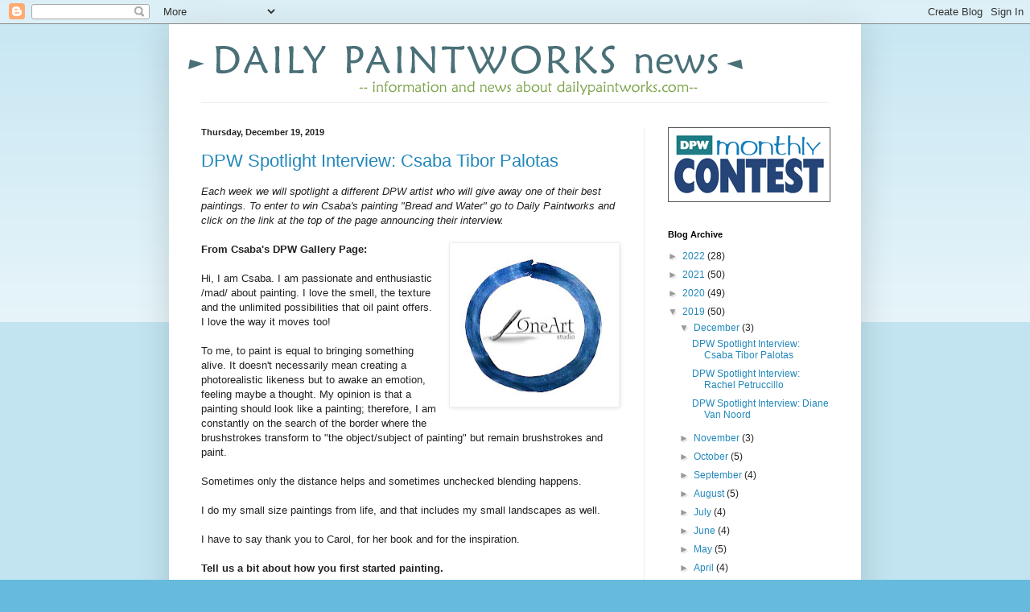

--- FILE ---
content_type: text/html; charset=UTF-8
request_url: https://dpwnews.blogspot.com/2019/12/
body_size: 25227
content:
<!DOCTYPE html>
<html class='v2' dir='ltr' lang='en'>
<head>
<link href='https://www.blogger.com/static/v1/widgets/335934321-css_bundle_v2.css' rel='stylesheet' type='text/css'/>
<meta content='width=1100' name='viewport'/>
<meta content='text/html; charset=UTF-8' http-equiv='Content-Type'/>
<meta content='blogger' name='generator'/>
<link href='https://dpwnews.blogspot.com/favicon.ico' rel='icon' type='image/x-icon'/>
<link href='https://dpwnews.blogspot.com/2019/12/' rel='canonical'/>
<link rel="alternate" type="application/atom+xml" title="DAILY PAINTWORKS News - Atom" href="https://dpwnews.blogspot.com/feeds/posts/default" />
<link rel="alternate" type="application/rss+xml" title="DAILY PAINTWORKS News - RSS" href="https://dpwnews.blogspot.com/feeds/posts/default?alt=rss" />
<link rel="service.post" type="application/atom+xml" title="DAILY PAINTWORKS News - Atom" href="https://www.blogger.com/feeds/8984607510148246137/posts/default" />
<!--Can't find substitution for tag [blog.ieCssRetrofitLinks]-->
<meta content='https://dpwnews.blogspot.com/2019/12/' property='og:url'/>
<meta content='DAILY PAINTWORKS News' property='og:title'/>
<meta content='' property='og:description'/>
<title>DAILY PAINTWORKS News: December 2019</title>
<style id='page-skin-1' type='text/css'><!--
/*
-----------------------------------------------
Blogger Template Style
Name:     Simple
Designer: Blogger
URL:      www.blogger.com
----------------------------------------------- */
/* Content
----------------------------------------------- */
body {
font: normal normal 12px Arial, Tahoma, Helvetica, FreeSans, sans-serif;
color: #222222;
background: #66bbdd none repeat scroll top left;
padding: 0 40px 40px 40px;
}
html body .region-inner {
min-width: 0;
max-width: 100%;
width: auto;
}
h2 {
font-size: 22px;
}
a:link {
text-decoration:none;
color: #2288bb;
}
a:visited {
text-decoration:none;
color: #888888;
}
a:hover {
text-decoration:underline;
color: #33aaff;
}
.body-fauxcolumn-outer .fauxcolumn-inner {
background: transparent url(https://resources.blogblog.com/blogblog/data/1kt/simple/body_gradient_tile_light.png) repeat scroll top left;
_background-image: none;
}
.body-fauxcolumn-outer .cap-top {
position: absolute;
z-index: 1;
height: 400px;
width: 100%;
}
.body-fauxcolumn-outer .cap-top .cap-left {
width: 100%;
background: transparent url(https://resources.blogblog.com/blogblog/data/1kt/simple/gradients_light.png) repeat-x scroll top left;
_background-image: none;
}
.content-outer {
-moz-box-shadow: 0 0 40px rgba(0, 0, 0, .15);
-webkit-box-shadow: 0 0 5px rgba(0, 0, 0, .15);
-goog-ms-box-shadow: 0 0 10px #333333;
box-shadow: 0 0 40px rgba(0, 0, 0, .15);
margin-bottom: 1px;
}
.content-inner {
padding: 10px 10px;
}
.content-inner {
background-color: #ffffff;
}
/* Header
----------------------------------------------- */
.header-outer {
background: transparent none repeat-x scroll 0 -400px;
_background-image: none;
}
.Header h1 {
font: normal normal 60px Arial, Tahoma, Helvetica, FreeSans, sans-serif;
color: #3399bb;
text-shadow: -1px -1px 1px rgba(0, 0, 0, .2);
}
.Header h1 a {
color: #3399bb;
}
.Header .description {
font-size: 140%;
color: #777777;
}
.header-inner .Header .titlewrapper {
padding: 22px 30px;
}
.header-inner .Header .descriptionwrapper {
padding: 0 30px;
}
/* Tabs
----------------------------------------------- */
.tabs-inner .section:first-child {
border-top: 1px solid #eeeeee;
}
.tabs-inner .section:first-child ul {
margin-top: -1px;
border-top: 1px solid #eeeeee;
border-left: 0 solid #eeeeee;
border-right: 0 solid #eeeeee;
}
.tabs-inner .widget ul {
background: #f5f5f5 url(https://resources.blogblog.com/blogblog/data/1kt/simple/gradients_light.png) repeat-x scroll 0 -800px;
_background-image: none;
border-bottom: 1px solid #eeeeee;
margin-top: 0;
margin-left: -30px;
margin-right: -30px;
}
.tabs-inner .widget li a {
display: inline-block;
padding: .6em 1em;
font: normal normal 14px Arial, Tahoma, Helvetica, FreeSans, sans-serif;
color: #999999;
border-left: 1px solid #ffffff;
border-right: 1px solid #eeeeee;
}
.tabs-inner .widget li:first-child a {
border-left: none;
}
.tabs-inner .widget li.selected a, .tabs-inner .widget li a:hover {
color: #000000;
background-color: #eeeeee;
text-decoration: none;
}
/* Columns
----------------------------------------------- */
.main-outer {
border-top: 0 solid #eeeeee;
}
.fauxcolumn-left-outer .fauxcolumn-inner {
border-right: 1px solid #eeeeee;
}
.fauxcolumn-right-outer .fauxcolumn-inner {
border-left: 1px solid #eeeeee;
}
/* Headings
----------------------------------------------- */
div.widget > h2,
div.widget h2.title {
margin: 0 0 1em 0;
font: normal bold 11px Arial, Tahoma, Helvetica, FreeSans, sans-serif;
color: #000000;
}
/* Widgets
----------------------------------------------- */
.widget .zippy {
color: #999999;
text-shadow: 2px 2px 1px rgba(0, 0, 0, .1);
}
.widget .popular-posts ul {
list-style: none;
}
/* Posts
----------------------------------------------- */
h2.date-header {
font: normal bold 11px Arial, Tahoma, Helvetica, FreeSans, sans-serif;
}
.date-header span {
background-color: transparent;
color: #222222;
padding: inherit;
letter-spacing: inherit;
margin: inherit;
}
.main-inner {
padding-top: 30px;
padding-bottom: 30px;
}
.main-inner .column-center-inner {
padding: 0 15px;
}
.main-inner .column-center-inner .section {
margin: 0 15px;
}
.post {
margin: 0 0 25px 0;
}
h3.post-title, .comments h4 {
font: normal normal 22px Arial, Tahoma, Helvetica, FreeSans, sans-serif;
margin: .75em 0 0;
}
.post-body {
font-size: 110%;
line-height: 1.4;
position: relative;
}
.post-body img, .post-body .tr-caption-container, .Profile img, .Image img,
.BlogList .item-thumbnail img {
padding: 2px;
background: #ffffff;
border: 1px solid #eeeeee;
-moz-box-shadow: 1px 1px 5px rgba(0, 0, 0, .1);
-webkit-box-shadow: 1px 1px 5px rgba(0, 0, 0, .1);
box-shadow: 1px 1px 5px rgba(0, 0, 0, .1);
}
.post-body img, .post-body .tr-caption-container {
padding: 5px;
}
.post-body .tr-caption-container {
color: #222222;
}
.post-body .tr-caption-container img {
padding: 0;
background: transparent;
border: none;
-moz-box-shadow: 0 0 0 rgba(0, 0, 0, .1);
-webkit-box-shadow: 0 0 0 rgba(0, 0, 0, .1);
box-shadow: 0 0 0 rgba(0, 0, 0, .1);
}
.post-header {
margin: 0 0 1.5em;
line-height: 1.6;
font-size: 90%;
}
.post-footer {
margin: 20px -2px 0;
padding: 5px 10px;
color: #666666;
background-color: #f9f9f9;
border-bottom: 1px solid #eeeeee;
line-height: 1.6;
font-size: 90%;
}
#comments .comment-author {
padding-top: 1.5em;
border-top: 1px solid #eeeeee;
background-position: 0 1.5em;
}
#comments .comment-author:first-child {
padding-top: 0;
border-top: none;
}
.avatar-image-container {
margin: .2em 0 0;
}
#comments .avatar-image-container img {
border: 1px solid #eeeeee;
}
/* Comments
----------------------------------------------- */
.comments .comments-content .icon.blog-author {
background-repeat: no-repeat;
background-image: url([data-uri]);
}
.comments .comments-content .loadmore a {
border-top: 1px solid #999999;
border-bottom: 1px solid #999999;
}
.comments .comment-thread.inline-thread {
background-color: #f9f9f9;
}
.comments .continue {
border-top: 2px solid #999999;
}
/* Accents
---------------------------------------------- */
.section-columns td.columns-cell {
border-left: 1px solid #eeeeee;
}
.blog-pager {
background: transparent none no-repeat scroll top center;
}
.blog-pager-older-link, .home-link,
.blog-pager-newer-link {
background-color: #ffffff;
padding: 5px;
}
.footer-outer {
border-top: 0 dashed #bbbbbb;
}
/* Mobile
----------------------------------------------- */
body.mobile  {
background-size: auto;
}
.mobile .body-fauxcolumn-outer {
background: transparent none repeat scroll top left;
}
.mobile .body-fauxcolumn-outer .cap-top {
background-size: 100% auto;
}
.mobile .content-outer {
-webkit-box-shadow: 0 0 3px rgba(0, 0, 0, .15);
box-shadow: 0 0 3px rgba(0, 0, 0, .15);
}
.mobile .tabs-inner .widget ul {
margin-left: 0;
margin-right: 0;
}
.mobile .post {
margin: 0;
}
.mobile .main-inner .column-center-inner .section {
margin: 0;
}
.mobile .date-header span {
padding: 0.1em 10px;
margin: 0 -10px;
}
.mobile h3.post-title {
margin: 0;
}
.mobile .blog-pager {
background: transparent none no-repeat scroll top center;
}
.mobile .footer-outer {
border-top: none;
}
.mobile .main-inner, .mobile .footer-inner {
background-color: #ffffff;
}
.mobile-index-contents {
color: #222222;
}
.mobile-link-button {
background-color: #2288bb;
}
.mobile-link-button a:link, .mobile-link-button a:visited {
color: #ffffff;
}
.mobile .tabs-inner .section:first-child {
border-top: none;
}
.mobile .tabs-inner .PageList .widget-content {
background-color: #eeeeee;
color: #000000;
border-top: 1px solid #eeeeee;
border-bottom: 1px solid #eeeeee;
}
.mobile .tabs-inner .PageList .widget-content .pagelist-arrow {
border-left: 1px solid #eeeeee;
}

--></style>
<style id='template-skin-1' type='text/css'><!--
body {
min-width: 860px;
}
.content-outer, .content-fauxcolumn-outer, .region-inner {
min-width: 860px;
max-width: 860px;
_width: 860px;
}
.main-inner .columns {
padding-left: 0px;
padding-right: 260px;
}
.main-inner .fauxcolumn-center-outer {
left: 0px;
right: 260px;
/* IE6 does not respect left and right together */
_width: expression(this.parentNode.offsetWidth -
parseInt("0px") -
parseInt("260px") + 'px');
}
.main-inner .fauxcolumn-left-outer {
width: 0px;
}
.main-inner .fauxcolumn-right-outer {
width: 260px;
}
.main-inner .column-left-outer {
width: 0px;
right: 100%;
margin-left: -0px;
}
.main-inner .column-right-outer {
width: 260px;
margin-right: -260px;
}
#layout {
min-width: 0;
}
#layout .content-outer {
min-width: 0;
width: 800px;
}
#layout .region-inner {
min-width: 0;
width: auto;
}
body#layout div.add_widget {
padding: 8px;
}
body#layout div.add_widget a {
margin-left: 32px;
}
--></style>
<link href='https://www.blogger.com/dyn-css/authorization.css?targetBlogID=8984607510148246137&amp;zx=9b1d0639-349e-4054-96f2-c2f7e66f5861' media='none' onload='if(media!=&#39;all&#39;)media=&#39;all&#39;' rel='stylesheet'/><noscript><link href='https://www.blogger.com/dyn-css/authorization.css?targetBlogID=8984607510148246137&amp;zx=9b1d0639-349e-4054-96f2-c2f7e66f5861' rel='stylesheet'/></noscript>
<meta name='google-adsense-platform-account' content='ca-host-pub-1556223355139109'/>
<meta name='google-adsense-platform-domain' content='blogspot.com'/>

</head>
<body class='loading variant-pale'>
<div class='navbar section' id='navbar' name='Navbar'><div class='widget Navbar' data-version='1' id='Navbar1'><script type="text/javascript">
    function setAttributeOnload(object, attribute, val) {
      if(window.addEventListener) {
        window.addEventListener('load',
          function(){ object[attribute] = val; }, false);
      } else {
        window.attachEvent('onload', function(){ object[attribute] = val; });
      }
    }
  </script>
<div id="navbar-iframe-container"></div>
<script type="text/javascript" src="https://apis.google.com/js/platform.js"></script>
<script type="text/javascript">
      gapi.load("gapi.iframes:gapi.iframes.style.bubble", function() {
        if (gapi.iframes && gapi.iframes.getContext) {
          gapi.iframes.getContext().openChild({
              url: 'https://www.blogger.com/navbar/8984607510148246137?origin\x3dhttps://dpwnews.blogspot.com',
              where: document.getElementById("navbar-iframe-container"),
              id: "navbar-iframe"
          });
        }
      });
    </script><script type="text/javascript">
(function() {
var script = document.createElement('script');
script.type = 'text/javascript';
script.src = '//pagead2.googlesyndication.com/pagead/js/google_top_exp.js';
var head = document.getElementsByTagName('head')[0];
if (head) {
head.appendChild(script);
}})();
</script>
</div></div>
<div class='body-fauxcolumns'>
<div class='fauxcolumn-outer body-fauxcolumn-outer'>
<div class='cap-top'>
<div class='cap-left'></div>
<div class='cap-right'></div>
</div>
<div class='fauxborder-left'>
<div class='fauxborder-right'></div>
<div class='fauxcolumn-inner'>
</div>
</div>
<div class='cap-bottom'>
<div class='cap-left'></div>
<div class='cap-right'></div>
</div>
</div>
</div>
<div class='content'>
<div class='content-fauxcolumns'>
<div class='fauxcolumn-outer content-fauxcolumn-outer'>
<div class='cap-top'>
<div class='cap-left'></div>
<div class='cap-right'></div>
</div>
<div class='fauxborder-left'>
<div class='fauxborder-right'></div>
<div class='fauxcolumn-inner'>
</div>
</div>
<div class='cap-bottom'>
<div class='cap-left'></div>
<div class='cap-right'></div>
</div>
</div>
</div>
<div class='content-outer'>
<div class='content-cap-top cap-top'>
<div class='cap-left'></div>
<div class='cap-right'></div>
</div>
<div class='fauxborder-left content-fauxborder-left'>
<div class='fauxborder-right content-fauxborder-right'></div>
<div class='content-inner'>
<header>
<div class='header-outer'>
<div class='header-cap-top cap-top'>
<div class='cap-left'></div>
<div class='cap-right'></div>
</div>
<div class='fauxborder-left header-fauxborder-left'>
<div class='fauxborder-right header-fauxborder-right'></div>
<div class='region-inner header-inner'>
<div class='header section' id='header' name='Header'><div class='widget Header' data-version='1' id='Header1'>
<div id='header-inner'>
<a href='https://dpwnews.blogspot.com/' style='display: block'>
<img alt='DAILY PAINTWORKS News' height='87px; ' id='Header1_headerimg' src='https://blogger.googleusercontent.com/img/b/R29vZ2xl/AVvXsEgTk64NqXG5jy07czfTfftEMZFeCMJZauhzEkuRNRNAywF6qeOq2RuhnovRjR9DruSni1vUYjAydN-9l7BLIpQYD9z6AENVGuHNB2korWBU_WTTshFxov9sNmX3k6Oscdk909nretjaqcE/s1600/dpwNewsBlogTitle.png' style='display: block' width='728px; '/>
</a>
</div>
</div></div>
</div>
</div>
<div class='header-cap-bottom cap-bottom'>
<div class='cap-left'></div>
<div class='cap-right'></div>
</div>
</div>
</header>
<div class='tabs-outer'>
<div class='tabs-cap-top cap-top'>
<div class='cap-left'></div>
<div class='cap-right'></div>
</div>
<div class='fauxborder-left tabs-fauxborder-left'>
<div class='fauxborder-right tabs-fauxborder-right'></div>
<div class='region-inner tabs-inner'>
<div class='tabs no-items section' id='crosscol' name='Cross-Column'></div>
<div class='tabs no-items section' id='crosscol-overflow' name='Cross-Column 2'></div>
</div>
</div>
<div class='tabs-cap-bottom cap-bottom'>
<div class='cap-left'></div>
<div class='cap-right'></div>
</div>
</div>
<div class='main-outer'>
<div class='main-cap-top cap-top'>
<div class='cap-left'></div>
<div class='cap-right'></div>
</div>
<div class='fauxborder-left main-fauxborder-left'>
<div class='fauxborder-right main-fauxborder-right'></div>
<div class='region-inner main-inner'>
<div class='columns fauxcolumns'>
<div class='fauxcolumn-outer fauxcolumn-center-outer'>
<div class='cap-top'>
<div class='cap-left'></div>
<div class='cap-right'></div>
</div>
<div class='fauxborder-left'>
<div class='fauxborder-right'></div>
<div class='fauxcolumn-inner'>
</div>
</div>
<div class='cap-bottom'>
<div class='cap-left'></div>
<div class='cap-right'></div>
</div>
</div>
<div class='fauxcolumn-outer fauxcolumn-left-outer'>
<div class='cap-top'>
<div class='cap-left'></div>
<div class='cap-right'></div>
</div>
<div class='fauxborder-left'>
<div class='fauxborder-right'></div>
<div class='fauxcolumn-inner'>
</div>
</div>
<div class='cap-bottom'>
<div class='cap-left'></div>
<div class='cap-right'></div>
</div>
</div>
<div class='fauxcolumn-outer fauxcolumn-right-outer'>
<div class='cap-top'>
<div class='cap-left'></div>
<div class='cap-right'></div>
</div>
<div class='fauxborder-left'>
<div class='fauxborder-right'></div>
<div class='fauxcolumn-inner'>
</div>
</div>
<div class='cap-bottom'>
<div class='cap-left'></div>
<div class='cap-right'></div>
</div>
</div>
<!-- corrects IE6 width calculation -->
<div class='columns-inner'>
<div class='column-center-outer'>
<div class='column-center-inner'>
<div class='main section' id='main' name='Main'><div class='widget Blog' data-version='1' id='Blog1'>
<div class='blog-posts hfeed'>

          <div class="date-outer">
        
<h2 class='date-header'><span>Thursday, December 19, 2019</span></h2>

          <div class="date-posts">
        
<div class='post-outer'>
<div class='post hentry uncustomized-post-template' itemprop='blogPost' itemscope='itemscope' itemtype='http://schema.org/BlogPosting'>
<meta content='https://blogger.googleusercontent.com/img/b/R29vZ2xl/AVvXsEgo0BZ8xUjD0ShE0EaGi3knkIUazeIVtlUcsga-QNjWDZ4fPWaP9R77WhzNa0-WzZARWs4BmCQAV2AHr1i7aWu4XTIJ93HtOGKdlz7gyHI0QJ5i4mCOGAtk6ZTUjMIdGwEmhs5KUVEaLhc/s200/10371.jpg' itemprop='image_url'/>
<meta content='8984607510148246137' itemprop='blogId'/>
<meta content='8964081904235174660' itemprop='postId'/>
<a name='8964081904235174660'></a>
<h3 class='post-title entry-title' itemprop='name'>
<a href='https://dpwnews.blogspot.com/2019/12/dpw-spotlight-interview-csaba-tibor.html'>DPW Spotlight Interview: Csaba Tibor Palotas</a>
</h3>
<div class='post-header'>
<div class='post-header-line-1'></div>
</div>
<div class='post-body entry-content' id='post-body-8964081904235174660' itemprop='description articleBody'>
<i>Each week we will spotlight a different DPW artist who will give away one of their best paintings. To enter to win Csaba's painting "Bread and Water" go to Daily Paintworks and click on the link at the top of the page announcing their interview.</i><br />
<i><br /></i>
<a href="https://blogger.googleusercontent.com/img/b/R29vZ2xl/AVvXsEgo0BZ8xUjD0ShE0EaGi3knkIUazeIVtlUcsga-QNjWDZ4fPWaP9R77WhzNa0-WzZARWs4BmCQAV2AHr1i7aWu4XTIJ93HtOGKdlz7gyHI0QJ5i4mCOGAtk6ZTUjMIdGwEmhs5KUVEaLhc/s1600/10371.jpg" imageanchor="1" style="clear: right; float: right; margin-bottom: 1em; margin-left: 1em;"><img border="0" data-original-height="387" data-original-width="399" height="193" src="https://blogger.googleusercontent.com/img/b/R29vZ2xl/AVvXsEgo0BZ8xUjD0ShE0EaGi3knkIUazeIVtlUcsga-QNjWDZ4fPWaP9R77WhzNa0-WzZARWs4BmCQAV2AHr1i7aWu4XTIJ93HtOGKdlz7gyHI0QJ5i4mCOGAtk6ZTUjMIdGwEmhs5KUVEaLhc/s200/10371.jpg" width="200" /></a><b>From Csaba's DPW Gallery Page:</b><br />
<b><br /></b>
Hi, I am Csaba. I am passionate and enthusiastic /mad/ about painting. I love the smell, the texture and the unlimited possibilities that oil paint offers. I love the way it moves too!<br />
<br />
To me, to paint is equal to bringing something alive. It doesn't necessarily mean creating a photorealistic likeness but to awake an emotion, feeling maybe a thought. My opinion is that a painting should look like a painting; therefore, I am constantly on the search of the border where the brushstrokes transform to "the object/subject of painting" but remain brushstrokes and paint.<br />
<br />
Sometimes only the distance helps and sometimes unchecked blending happens.<br />
<br />
I do my small size paintings from life, and that includes my small landscapes as well.<br />
<br />
I have to say thank you to Carol, for her book and for the inspiration.<br />
<b><br /></b>
<b>Tell us a bit about how you first started painting.</b><br />
<br />
First, I started tattooing. It was much easier to see a career out of it than traditional art would offer. It had some very appealing mystical qualities to it, and the subject matter would always vary by customers. So I started with that.<br />
<br />
Later, when my father passed away, I wanted to create an oil painting for our family. This was my initial entrance to oil painting. The more I painted, the more I loved it.<br />
<br />
I don't think my personal history is critical, so I keep it to a minimum. Everyone has highs and lows in life. When I experienced the very lows in my life, I found that life has a whole spiritual dimension to it which I had ignored for so long. This was a profound change and got me out of the self-pity state. Spirituality became my subject and bonded with oil painting. I found my "ikigai", the Japanese term for "reason for being".<br />
<br />
I don't consider myself particularly talented. As a matter of fact, everything came late to me, so I don't claim an early start advantage. I would rather be an inspiration to those starting late.<br />
<br />
<table align="center" cellpadding="0" cellspacing="0" class="tr-caption-container" style="margin-left: auto; margin-right: auto; text-align: center;"><tbody>
<tr><td style="text-align: center;"><a href="https://blogger.googleusercontent.com/img/b/R29vZ2xl/AVvXsEifp-WBMW-M7NRyoso5dgbOl7OhUVeD1ujYwIX2ZVcRJpWrSlMv4rF-uXbkfUwqiOZ8zpTECVJqhyVWEkFVHa25C0OjGjDhCpPdoktft5M2uH107Z4n7jnb8X_-nFRq_MaVVDd37shQ66A/s1600/auction_636164d3-bc75-421c-9930-c3879e9c9029.jpg" imageanchor="1" style="margin-left: auto; margin-right: auto;"><img border="0" data-original-height="999" data-original-width="832" height="400" src="https://blogger.googleusercontent.com/img/b/R29vZ2xl/AVvXsEifp-WBMW-M7NRyoso5dgbOl7OhUVeD1ujYwIX2ZVcRJpWrSlMv4rF-uXbkfUwqiOZ8zpTECVJqhyVWEkFVHa25C0OjGjDhCpPdoktft5M2uH107Z4n7jnb8X_-nFRq_MaVVDd37shQ66A/s400/auction_636164d3-bc75-421c-9930-c3879e9c9029.jpg" width="332" /></a></td></tr>
<tr><td class="tr-caption" style="text-align: center;">Bread and Water<br />(<a href="https://www.dailypaintworks.com/fineart/636164d3-bc75-421c-9930-c3879e9c9029">click to view</a>)<br /><br />Enter to win by clicking on the link at the top of the DPW home page announcing Csaba's interview.</td></tr>
</tbody></table>
<br />
<b>What do you think about art?</b><br />
<br />
Hard question, it would be a bold statement if I could define art. I guess everyone has to find their own ideas about it. I would be happy to share my thinking points. All art is an imitation. It sounds like a platonic expression. Still, I am not sure exactly what Plato's idea was about art, and I have no chance to discuss it with him, so let me explain how I think about it. I don't mean that it is fake or has copyright issues. It is easy to see it in representational art like painting, where the artist reproduces what is in front of him. It is much harder to find in poetry, music, pottery, dance, knitting, cooking or writing. But if we look through our sensory apparatus, seeing, smelling, hearing, tasting, touching (I like to include the mind too), we feel something, an emotion is awakened. So the artist reproduces, imitating this feeling or emotion by creating something that other people, by experiencing the artwork, can feel too. It becomes universal as felt again and again by many unique individuals. It becomes especially valuable if it touches us.<br />
<br />
So the first cornerstone of art is the expression of the felt feeling. This is, in some cases, not even conscious. The most common moving emotion is beauty. Beauty is present in everything around us, and nature provides us with plenty of perfectly imperfect beautiful subjects.<br />
<br />
The second point is the creation process. It includes at least a human being.<br />
<br />
It has to have "the human touch". The artist is a god to his creation.<br />
<br />
Creativity is present in everyone, but not everyone realises that. It is the task of the individual to drive that out. No one can tell where those areas are, as it is self-discovery. It could be hard, but once it is dug out, and surfaces, life becomes much easier. Here we arrive at passion.<br />
<br />
When it comes to my art, I like to combine painting with writing. In a landscape painting, even a title is too much or unnecessary. Images or visual art is a passive thing. They communicate something to you or not. Still, sometimes I feel I want to write about it, not to explain but to generate thoughts or feelings with the combination of artwork.<br />
<br />
<table align="center" cellpadding="0" cellspacing="0" class="tr-caption-container" style="margin-left: auto; margin-right: auto; text-align: center;"><tbody>
<tr><td style="text-align: center;"><a href="https://blogger.googleusercontent.com/img/b/R29vZ2xl/AVvXsEj8cu_41rTuDAbktg_7roEMM3WB_UdHDr6OyE5h2Af4_B6nnsKja975e6KOBqkXGZlzF-tWLtFN1gdaj75uUaBkq_8jnpLaYeD4ubcg78A-wWHP76CNQfuBv__A_5TsUwsm4YVVTbaHa3w/s1600/auction_3273d91c-8b0e-4c3c-a2c1-d1a575bb7f6c.jpg" imageanchor="1" style="margin-left: auto; margin-right: auto;"><img border="0" data-original-height="999" data-original-width="997" height="400" src="https://blogger.googleusercontent.com/img/b/R29vZ2xl/AVvXsEj8cu_41rTuDAbktg_7roEMM3WB_UdHDr6OyE5h2Af4_B6nnsKja975e6KOBqkXGZlzF-tWLtFN1gdaj75uUaBkq_8jnpLaYeD4ubcg78A-wWHP76CNQfuBv__A_5TsUwsm4YVVTbaHa3w/s400/auction_3273d91c-8b0e-4c3c-a2c1-d1a575bb7f6c.jpg" width="398" /></a></td></tr>
<tr><td class="tr-caption" style="text-align: center;"><span style="font-size: 12.8px;">Painter's Primary Sandwich<br />(<a href="https://www.dailypaintworks.com/fineart/3273d91c-8b0e-4c3c-a2c1-d1a575bb7f6c">click to view</a>)</span></td></tr>
</tbody></table>
<br />
<b>Where do you find beauty?</b><br />
<br />
I find it easy to discover beauty around us. Just colours on their own carry emotions; it has been proven by many great abstract artists. Simply drawn lines can store energy. A movement can have grace. Letters can form words, and words can change lives. So there is a vast majority of options for finding beauty. When I really looked at it, what is for me the most beautiful first came to me as the female beauty. But when I looked more in-depth, and I took out sexuality, I ended up thinking of artworks and creations of human beings. I could not decide which was most touching, but Philip de Laszlo's portraits and Raphael's drawing ranked very high. But then a scene came to my mind when I visited Masca, in Tenerife. On the way up to the village, we stopped and looked at the panorama presented by wild nature. There were trees, high rocky cliffs with misty semitransparent fainted fog, revealing the incredible depth underneath us. The air was filled with the smell of jasmine with a touch of ocean scent. That's it, I thought!<br />
<br />
The depth, the vastness and the blues of the sea with the colours of the sky were one of the most beautiful scenes I had ever witnessed. This made me realise that nature is the most beautiful thing. Nothing else would make me feel more alive and present than a 360-round panorama of limitlessness, the wild variety of colours, texture smells and sounds of nature. So my answer is nature.<br />
<br />
<table align="center" cellpadding="0" cellspacing="0" class="tr-caption-container" style="margin-left: auto; margin-right: auto; text-align: center;"><tbody>
<tr><td style="text-align: center;"><a href="https://blogger.googleusercontent.com/img/b/R29vZ2xl/AVvXsEi72Vg4Z7upXxjVW3N6BMFgR9unQ2u_gw8muvmIet_UTD4AMTnZuHsi8UM97Q_OKZ0H4vpCEROlOy5M9kuhm8hm5Ckpz_bpIu2BOqYwwaKRZLeTKPgn61APFIZosUr9BNPg-9JABF19iJQ/s1600/auction_04eab63e-9e03-41a2-9a70-bc2c3e1fe1dd.jpg" imageanchor="1" style="margin-left: auto; margin-right: auto;"><img border="0" data-original-height="988" data-original-width="999" height="395" src="https://blogger.googleusercontent.com/img/b/R29vZ2xl/AVvXsEi72Vg4Z7upXxjVW3N6BMFgR9unQ2u_gw8muvmIet_UTD4AMTnZuHsi8UM97Q_OKZ0H4vpCEROlOy5M9kuhm8hm5Ckpz_bpIu2BOqYwwaKRZLeTKPgn61APFIZosUr9BNPg-9JABF19iJQ/s400/auction_04eab63e-9e03-41a2-9a70-bc2c3e1fe1dd.jpg" width="400" /></a></td></tr>
<tr><td class="tr-caption" style="text-align: center;"><span style="font-size: 12.8px;">Toilet Paper and the Divine<br />(<a href="https://www.dailypaintworks.com/fineart/04eab63e-9e03-41a2-9a70-bc2c3e1fe1dd">click to view</a>)</span></td></tr>
</tbody></table>
<b><br />What are the most essential things an artist must have?</b><br />
<br />
This applies to me; can't say it's right for everyone. I found two things, and they conflict with each other. One of those is self-discipline. It is the core of the artist, aiming for mastery, knowing that he/she can never fully reach it, but still keep going at it. In her book, Writing Down the Bones, Natalie Goldberg mentions that her teacher, a zen monk, suggested that she make her writing her daily "practice". Meaning that she should do writing daily and let it become her spiritual practice.<br />
<br />
It resonated with me, and I knew that drawing and painting is my such "practice". It needs self-discipline. The goal is to get in the flow state.<br />
<br />
The other part of self-discipline is finding the demons and ruling them all. If the artist fails to do that, it will tear him/her apart.<br />
<br />
The second thing is freedom. The artist must have the freedom to go through rules, to use any tools to be able to make his expression. The only thing that should control him/her is his self-discipline and his moral compass; to me, that includes honesty too.<br />
<br />
<table align="center" cellpadding="0" cellspacing="0" class="tr-caption-container" style="margin-left: auto; margin-right: auto; text-align: center;"><tbody>
<tr><td style="text-align: center;"><a href="https://blogger.googleusercontent.com/img/b/R29vZ2xl/AVvXsEiR2t4dyjsNHfurjlUqROYcqfcjxRm-f9aX1AOebau073IsBrn6xCMXz7pVDnsE89D1QBRU01CZw8yp18UYvWHPA_YUEjeYqRBVHnlt0bXhrSu12mQ7Go-jlldjSMePUECXZi2J0vRKJdw/s1600/auction_57729e30-bf32-4921-90cc-2d8e7ee7f16e.jpg" imageanchor="1" style="margin-left: auto; margin-right: auto;"><img border="0" data-original-height="993" data-original-width="1000" height="396" src="https://blogger.googleusercontent.com/img/b/R29vZ2xl/AVvXsEiR2t4dyjsNHfurjlUqROYcqfcjxRm-f9aX1AOebau073IsBrn6xCMXz7pVDnsE89D1QBRU01CZw8yp18UYvWHPA_YUEjeYqRBVHnlt0bXhrSu12mQ7Go-jlldjSMePUECXZi2J0vRKJdw/s400/auction_57729e30-bf32-4921-90cc-2d8e7ee7f16e.jpg" width="400" /></a></td></tr>
<tr><td class="tr-caption" style="text-align: center;"><span style="font-size: 12.8px;">Emptiness<br />(<a href="https://www.dailypaintworks.com/fineart/57729e30-bf32-4921-90cc-2d8e7ee7f16e">click to view</a>)</span></td></tr>
</tbody></table>
<br />
<b>Science and art, do you think they link together?</b><br />
<br />
It did for a good few artists, one of those was Leonardo. So yes, I think there is a connection. The pattern is that in science, everything continuously proves itself wrong, while still rapidly advancing. Think about this, most of the things we can translate to numbers. Painting by number is not what I have in mind. Printing process, yes, music, movement, etc. Mathematics and physics are behind everything. There is still so much to discover; however, we feel we know everything. I like to keep an open mind and see where I can combine science into my art. The statement: "I am an artist, not a mathematician!" falls short if we would know how much calculation our brain does while we organically, flowingly rub our brushes to the canvas.<br />
<br />
Geometry and symmetry are present in the human body, and any artwork has a level of composition. Golden ratio, the Fibonacci sequence can be found in nature, so it has to have a place in an artist's work too.<br />
<br />
<b>How do you keep your art fresh?</b><br />
<br />
To me fresh it means that it is painted from life. I include that in my daily practice of painting. The more life painting the better. Sometimes I use photographs too /not fresh. :)<br />
<br />
<table align="center" cellpadding="0" cellspacing="0" class="tr-caption-container" style="margin-left: auto; margin-right: auto; text-align: center;"><tbody>
<tr><td style="text-align: center;"><a href="https://blogger.googleusercontent.com/img/b/R29vZ2xl/AVvXsEj22-br9V4KeMbyMCL3xnNEzhc38-lJkXhSuCMqGAr_niRZSuHws4i_T22DKGsVIjHDIMntyfS_PQ1j2CzUJK6MdemVd-35Yxg8oHVLE-aeTKuOhBEEHks7y2qdtNaN2p6KJGwYlBryF7c/s1600/auction_9bbdf6fd-5082-495f-baab-ddde4333f4e8.jpg" imageanchor="1" style="margin-left: auto; margin-right: auto;"><img border="0" data-original-height="1000" data-original-width="482" height="400" src="https://blogger.googleusercontent.com/img/b/R29vZ2xl/AVvXsEj22-br9V4KeMbyMCL3xnNEzhc38-lJkXhSuCMqGAr_niRZSuHws4i_T22DKGsVIjHDIMntyfS_PQ1j2CzUJK6MdemVd-35Yxg8oHVLE-aeTKuOhBEEHks7y2qdtNaN2p6KJGwYlBryF7c/s400/auction_9bbdf6fd-5082-495f-baab-ddde4333f4e8.jpg" width="192" /></a></td></tr>
<tr><td class="tr-caption" style="text-align: center;">Portrait of Reverend Willard<br /><span style="font-size: 12.8px;">(<a href="https://www.dailypaintworks.com/fineart/9bbdf6fd-5082-495f-baab-ddde4333f4e8">click to view</a>)</span></td></tr>
</tbody></table>
<br />
<b>How do you avoid burnout?</b><br />
<br />
My goal is to burn out. If I don't burn out, I don't express everything I possibly can before I die, I have to come back, and I don't know how to do that. So I aim to burn out. I want to be able to "renounce the world " before I die. I don't see burning out as a bad thing. It is a change in the progress of one's journey, the next step, or a "level up". I visualise life as an upward spiral. I don't want to attach unnecessary fear to the natural process of change.<br />
<br />
I am aware of human suffering, and I am not an exception to that. It is a different subject. Suffering relates to the ego. Things not working out as we wanted them and it's painful.<br />
<br />
As simple as it sounds, so hard to get through it. Walk-in nature and any physical activity, or sport can help to pass those feelings.&nbsp;<br />
<br />
<b>What makes you happiest about your Art?</b><br />
<br />
It feels good to look back and see some of those paintings I did in the past, they might not be perfect, but all of those are the steps in my progress. Even more fulfilling if someone decides to pay money for it to include in his/her home. My real goal is to give, and it might sound "cliche", but I believe that evolution has a forward motion. On top of that forward motion is humankind. I found that "giving", and "service" is what contribute best to the forward movement. I wish that my art aligned to that. If those expressions I create touches someone, I am glad, that is my purpose and makes me happy.<br />
<br />
<b>Thanks, Csaba!</b><br />
<br />
&#169; 2019 Sophie Marine
<div style='clear: both;'></div>
</div>
<div class='post-footer'>
<div class='post-footer-line post-footer-line-1'>
<span class='post-author vcard'>
Posted by
<span class='fn' itemprop='author' itemscope='itemscope' itemtype='http://schema.org/Person'>
<meta content='https://www.blogger.com/profile/04672213621923048258' itemprop='url'/>
<a class='g-profile' href='https://www.blogger.com/profile/04672213621923048258' rel='author' title='author profile'>
<span itemprop='name'>Sophie</span>
</a>
</span>
</span>
<span class='post-timestamp'>
at
<meta content='https://dpwnews.blogspot.com/2019/12/dpw-spotlight-interview-csaba-tibor.html' itemprop='url'/>
<a class='timestamp-link' href='https://dpwnews.blogspot.com/2019/12/dpw-spotlight-interview-csaba-tibor.html' rel='bookmark' title='permanent link'><abbr class='published' itemprop='datePublished' title='2019-12-19T22:00:00-08:00'>10:00&#8239;PM</abbr></a>
</span>
<span class='post-comment-link'>
<a class='comment-link' href='https://dpwnews.blogspot.com/2019/12/dpw-spotlight-interview-csaba-tibor.html#comment-form' onclick=''>
No comments:
  </a>
</span>
<span class='post-icons'>
<span class='item-control blog-admin pid-703698342'>
<a href='https://www.blogger.com/post-edit.g?blogID=8984607510148246137&postID=8964081904235174660&from=pencil' title='Edit Post'>
<img alt='' class='icon-action' height='18' src='https://resources.blogblog.com/img/icon18_edit_allbkg.gif' width='18'/>
</a>
</span>
</span>
<div class='post-share-buttons goog-inline-block'>
<a class='goog-inline-block share-button sb-email' href='https://www.blogger.com/share-post.g?blogID=8984607510148246137&postID=8964081904235174660&target=email' target='_blank' title='Email This'><span class='share-button-link-text'>Email This</span></a><a class='goog-inline-block share-button sb-blog' href='https://www.blogger.com/share-post.g?blogID=8984607510148246137&postID=8964081904235174660&target=blog' onclick='window.open(this.href, "_blank", "height=270,width=475"); return false;' target='_blank' title='BlogThis!'><span class='share-button-link-text'>BlogThis!</span></a><a class='goog-inline-block share-button sb-twitter' href='https://www.blogger.com/share-post.g?blogID=8984607510148246137&postID=8964081904235174660&target=twitter' target='_blank' title='Share to X'><span class='share-button-link-text'>Share to X</span></a><a class='goog-inline-block share-button sb-facebook' href='https://www.blogger.com/share-post.g?blogID=8984607510148246137&postID=8964081904235174660&target=facebook' onclick='window.open(this.href, "_blank", "height=430,width=640"); return false;' target='_blank' title='Share to Facebook'><span class='share-button-link-text'>Share to Facebook</span></a><a class='goog-inline-block share-button sb-pinterest' href='https://www.blogger.com/share-post.g?blogID=8984607510148246137&postID=8964081904235174660&target=pinterest' target='_blank' title='Share to Pinterest'><span class='share-button-link-text'>Share to Pinterest</span></a>
</div>
</div>
<div class='post-footer-line post-footer-line-2'>
<span class='post-labels'>
</span>
</div>
<div class='post-footer-line post-footer-line-3'>
<span class='post-location'>
</span>
</div>
</div>
</div>
</div>

          </div></div>
        

          <div class="date-outer">
        
<h2 class='date-header'><span>Thursday, December 12, 2019</span></h2>

          <div class="date-posts">
        
<div class='post-outer'>
<div class='post hentry uncustomized-post-template' itemprop='blogPost' itemscope='itemscope' itemtype='http://schema.org/BlogPosting'>
<meta content='https://blogger.googleusercontent.com/img/b/R29vZ2xl/AVvXsEhq9mj6HKu5rIKHrRbj7jx2LlPkVG88JmAh6q7UrDSdZaVZHSuNvmkbS3e4hs2shiFLZ3lAsflyya78Fk6OpeS4GME0yKBWaW9Xk4KjYV9IeWPam9jJy9fz8bEs5JxWbdph5yAU6L_qb5k/s200/10322.jpg' itemprop='image_url'/>
<meta content='8984607510148246137' itemprop='blogId'/>
<meta content='8266205254095648549' itemprop='postId'/>
<a name='8266205254095648549'></a>
<h3 class='post-title entry-title' itemprop='name'>
<a href='https://dpwnews.blogspot.com/2019/12/dpw-spotlight-interview-rachel.html'>DPW Spotlight Interview: Rachel Petruccillo</a>
</h3>
<div class='post-header'>
<div class='post-header-line-1'></div>
</div>
<div class='post-body entry-content' id='post-body-8266205254095648549' itemprop='description articleBody'>
<i>Each week we will spotlight a different DPW artist who will give away one of their best paintings. To enter to win Rachel's painting "Thrown Thunder" go to Daily Paintworks and click on the link at the top of the page announcing their interview.</i><br />
<i><br /></i>
<a href="https://blogger.googleusercontent.com/img/b/R29vZ2xl/AVvXsEhq9mj6HKu5rIKHrRbj7jx2LlPkVG88JmAh6q7UrDSdZaVZHSuNvmkbS3e4hs2shiFLZ3lAsflyya78Fk6OpeS4GME0yKBWaW9Xk4KjYV9IeWPam9jJy9fz8bEs5JxWbdph5yAU6L_qb5k/s1600/10322.jpg" imageanchor="1" style="clear: right; float: right; margin-bottom: 1em; margin-left: 1em;"><img border="0" data-original-height="399" data-original-width="399" height="200" src="https://blogger.googleusercontent.com/img/b/R29vZ2xl/AVvXsEhq9mj6HKu5rIKHrRbj7jx2LlPkVG88JmAh6q7UrDSdZaVZHSuNvmkbS3e4hs2shiFLZ3lAsflyya78Fk6OpeS4GME0yKBWaW9Xk4KjYV9IeWPam9jJy9fz8bEs5JxWbdph5yAU6L_qb5k/s200/10322.jpg" width="200" /></a><b>From Rachel's DPW Gallery Page:</b><br />
<b><br /></b>
I'm an artist. It took me a long time to call myself that despite wanting to be an artist for most of my life.<br />
<br />
It's not an unusual story among artists, I loved creating art as a child and by the time I was a teenager, it was the only thing I wanted to do with my life.<br />
<br />
If only it had been that easy!<br />
(<a href="https://www.dailypaintworks.com/artists/rachel-petruccillo-10322/bio">click to read more</a>)<br />
<b><br /></b>
<b>Tell us a bit about how you first started painting.</b><br />
<br />
I started to paint seriously a few years ago. Although I went to an art college, my major was sculpture so I took only the required painting classes. As a child, my parents were supportive of my interest in making art. My mother brought me to art classes and art museums. I also spent many hours learning about wood working and photography from my father. It was in college when I secretly started wanting to be a painter. Looking back, I realize that much of my sculpture work was practically two-dimensional!<br />
<br />
<b>Did you have any stops and starts in your painting career?</b><br />
<br />
For nearly a decade, I made almost no art at all. I moved to New York City straight out of college with seriously grand delusions of becoming a professional artist. The problem was, I had no idea how to make that happen. I didn't have the discipline or tools necessary so I quickly found myself on a completely different path. That path led to a fourteen year career in marketing which provided a lot of opportunities and allowed me to travel the world but there was very little art in my life during those years. Part of the reason I didn't make art for so long was due to some limiting beliefs surrounding inspiration and what it means to be a "real" artist. The past six years since I left my first career have been so life-altering that I started to <a href="https://www.rpetru.com/blog/returning-to-art/">blog</a> about my return to art. I hope my experience might help other artists realize it isn't too late!<br />
<br />
<table align="center" cellpadding="0" cellspacing="0" class="tr-caption-container" style="margin-left: auto; margin-right: auto; text-align: center;"><tbody>
<tr><td style="text-align: center;"><a href="https://blogger.googleusercontent.com/img/b/R29vZ2xl/AVvXsEhDKC3iRxokJu7Tded7q_CpZpWajbav1XKrRZnjcHnt5XwRQbX2ACEJmfJ2zeEz8_EbXjNki_rHLTcXqJ0byLJLE1sI8xhTKZ_k6TORsJRipknyDHO7p39ZgWOM9QP_0WW2W6YBG9Zf8J0/s1600/auction_a7406712-2cec-4f0d-99bd-9a69161b30c8.jpg" imageanchor="1" style="margin-left: auto; margin-right: auto;"><img border="0" data-original-height="1000" data-original-width="1000" height="400" src="https://blogger.googleusercontent.com/img/b/R29vZ2xl/AVvXsEhDKC3iRxokJu7Tded7q_CpZpWajbav1XKrRZnjcHnt5XwRQbX2ACEJmfJ2zeEz8_EbXjNki_rHLTcXqJ0byLJLE1sI8xhTKZ_k6TORsJRipknyDHO7p39ZgWOM9QP_0WW2W6YBG9Zf8J0/s400/auction_a7406712-2cec-4f0d-99bd-9a69161b30c8.jpg" width="400" /></a></td></tr>
<tr><td class="tr-caption" style="text-align: center;">Thrown Thunder<br />
(<a href="https://www.dailypaintworks.com/fineart/rachel-petruccillo/thrown-thunder/776407">click to view</a>)<br />
<br />
Enter to win by clicking on the link at the top of the DPW home page announcing Rachel's interview.</td></tr>
</tbody></table>
<br />
<b>What mediums and genres have you experimented with?</b><br />
<br />
When I returned to making art, I started with a pencil. I began drawing bizarre candid portraits from photographs I had taken in my travels. When I decided to start painting a few years later, I needed something I could do on my kitchen counter so I used watercolor. I continued with portraiture and figurative work for a while. As I'm an avid fan of cycling, I've also done a lot of cycling-themed paintings and drawings. More recently, my focus has been landscape and still-life, and I use primarily acrylic and acrylic gouache. I've found that incorporating mixed media such as water-soluble pastels, charcoal pencils and embroidery thread helps me create a more layered surface and highlights elements that are important to me.<br />
<br />
<table align="center" cellpadding="0" cellspacing="0" class="tr-caption-container" style="margin-left: auto; margin-right: auto; text-align: center;"><tbody>
<tr><td style="text-align: center;"><a href="https://blogger.googleusercontent.com/img/b/R29vZ2xl/AVvXsEh_LOsuXKQOFbbONxdr-7vSBgWdEQZw3IETIsEYxKQhJ3vnrk3GM_bmf9KX6K8vFofvFcZ_-x7VYTqNnVYcQb9Tg02KZ16K9GvKuDbdIyte3zLEOjw3hsZPhsDo0Z3a4aHcQQqB4ZJD29s/s1600/auction_e0e43c16-041d-4d82-976b-9eeb2948ef35.jpg" imageanchor="1" style="margin-left: auto; margin-right: auto;"><img border="0" data-original-height="999" data-original-width="1000" height="398" src="https://blogger.googleusercontent.com/img/b/R29vZ2xl/AVvXsEh_LOsuXKQOFbbONxdr-7vSBgWdEQZw3IETIsEYxKQhJ3vnrk3GM_bmf9KX6K8vFofvFcZ_-x7VYTqNnVYcQb9Tg02KZ16K9GvKuDbdIyte3zLEOjw3hsZPhsDo0Z3a4aHcQQqB4ZJD29s/s400/auction_e0e43c16-041d-4d82-976b-9eeb2948ef35.jpg" width="400" /></a></td></tr>
<tr><td class="tr-caption" style="text-align: center;">Sweets to the Wind<br />
(<a href="https://www.dailypaintworks.com/fineart/rachel-petruccillo/sweets-to-the-wind/776408">click to view</a>)</td></tr>
</tbody></table>
<br />
<b>Which ones have "stuck" and which ones have fallen away?</b><br />
<br />
I've wanted to paint semi-abstract landscapes ever since college so I believe this will be a theme I'll stay with for a while. Watercolor doesn't appear on my palette too often now but the beauty of water-based media is that it can be used together so I'm sure it will appear in my work from time to time.&nbsp; &nbsp; <br />
<br />
<table align="center" cellpadding="0" cellspacing="0" class="tr-caption-container" style="margin-left: auto; margin-right: auto; text-align: center;"><tbody>
<tr><td style="text-align: center;"><a href="https://blogger.googleusercontent.com/img/b/R29vZ2xl/AVvXsEiI5oRdKNGaNU5IzdHPWR1rC8lLic_56-iiX3g8Vok710tw-oWo1TfOaN9Ph6HlT6o1q0xECH2haXOyuhe-zyagCk9x3ckqc6BvYLWgn4-nMbjE05E0qVWOXs8WNQDns97SN-L9W2rNV5E/s1600/auction_93317e4e-d3d2-4e0f-9b1a-01ed9ee8fdf1.jpg" imageanchor="1" style="margin-left: auto; margin-right: auto;"><img border="0" data-original-height="999" data-original-width="721" height="400" src="https://blogger.googleusercontent.com/img/b/R29vZ2xl/AVvXsEiI5oRdKNGaNU5IzdHPWR1rC8lLic_56-iiX3g8Vok710tw-oWo1TfOaN9Ph6HlT6o1q0xECH2haXOyuhe-zyagCk9x3ckqc6BvYLWgn4-nMbjE05E0qVWOXs8WNQDns97SN-L9W2rNV5E/s400/auction_93317e4e-d3d2-4e0f-9b1a-01ed9ee8fdf1.jpg" width="287" /></a></td></tr>
<tr><td class="tr-caption" style="text-align: center;">Rising Out of the Mist (Cliffs of Moher)<br />
(<a href="https://www.dailypaintworks.com/fineart/rachel-petruccillo/rising-out-of-the-mist-cliffs-of-moher/776411">click to view</a>)</td></tr>
</tbody></table>
<br />
<b>Which ones are you looking forward to exploring?</b><br />
<br />
My new obsession is gouache and using watercolor ground on wood panels. Also, this year I attended a demo on yupo (a synthetic paper) by artist Gretchen Warsen and I'm intrigued by the possibilities I've begun to see with some initial pieces.<br />
<br />
<b>Who or what inspires you most?</b><br />
<br />
Open spaces inspire me. Whether it is an alpine pasture or low rolling fields, I love broad vistas. The changing light and the way it falls on the landscape captures my attention. I like to look for the place in the landscape where that transition in the atmosphere exists. Perhaps it is the drama of these kind of places that intrigue me. There are so many living artists whose work inspires me as well &#8211; although there is no comparison to seeing artwork in person, I do feel fortunate to have access to so much work online.<br />
<br />
<table align="center" cellpadding="0" cellspacing="0" class="tr-caption-container" style="margin-left: auto; margin-right: auto; text-align: center;"><tbody>
<tr><td style="text-align: center;"><a href="https://blogger.googleusercontent.com/img/b/R29vZ2xl/AVvXsEhpY3LtiSxVMk6E_2vDw7rZStWhNfOEFmfwDeWS2_Ue6dRm4rCjDReMDwB90mhspS4sjZwFkmwV4ZmO7cyWiMLgXgeexMAGdio-qyvrtKqEARIpjaB4ZXYtWzgbWv25hFvCDNbAwk2pQJs/s1600/auction_5081ce2e-3494-40ce-b7c7-1602a43b9708.jpg" imageanchor="1" style="margin-left: auto; margin-right: auto;"><img border="0" data-original-height="900" data-original-width="900" height="400" src="https://blogger.googleusercontent.com/img/b/R29vZ2xl/AVvXsEhpY3LtiSxVMk6E_2vDw7rZStWhNfOEFmfwDeWS2_Ue6dRm4rCjDReMDwB90mhspS4sjZwFkmwV4ZmO7cyWiMLgXgeexMAGdio-qyvrtKqEARIpjaB4ZXYtWzgbWv25hFvCDNbAwk2pQJs/s400/auction_5081ce2e-3494-40ce-b7c7-1602a43b9708.jpg" width="400" /></a></td></tr>
<tr><td class="tr-caption" style="text-align: center;">Slant of Light (County Kerry, Ireland)<br />
(<a href="https://www.dailypaintworks.com/fineart/rachel-petruccillo/slant-of-light-county-kerry-ireland/776412">click to view</a>)</td></tr>
</tbody></table>
<br />
<b>What does procrastination look like for you?</b><br />
<br />
Fourteen years in a marketing career<br />
<br />
<b>What techniques work to ensure that you make time for your art?</b><br />
<br />
Earlier this year, I started a daily painting practice. I have been making art somewhat regularly for years but my practice was inconsistent. Often I had trouble getting started so I thought a structured daily project would help. My husband suggested painting my cup of coffee every day. I did it religiously every day for more than one hundred days and found that in addition to the daily paintings, I became much more prolific. I've also become very protective of my creative time. It helps that I'm not a very social person, I'm happy to stay in for days on end!<br />
<br />
<table align="center" cellpadding="0" cellspacing="0" class="tr-caption-container" style="margin-left: auto; margin-right: auto; text-align: center;"><tbody>
<tr><td style="text-align: center;"><a href="https://blogger.googleusercontent.com/img/b/R29vZ2xl/AVvXsEhUCvCAsb72T5LKHuE1Beb0MVIborDAJEvFwQz7qnzzuFTwkMPuD70rWSHFsIkPmeENJ5tuKiXolot8UrrqbpAyqgUWyRW4PfsRuANHKiDc4L5EYw3iC9VCNhJXhZ0x3POrEk9GXA13XiE/s1600/auction_62060074-1565-43bc-854d-5cac51a5bad0.jpg" imageanchor="1" style="margin-left: auto; margin-right: auto;"><img border="0" data-original-height="600" data-original-width="600" height="400" src="https://blogger.googleusercontent.com/img/b/R29vZ2xl/AVvXsEhUCvCAsb72T5LKHuE1Beb0MVIborDAJEvFwQz7qnzzuFTwkMPuD70rWSHFsIkPmeENJ5tuKiXolot8UrrqbpAyqgUWyRW4PfsRuANHKiDc4L5EYw3iC9VCNhJXhZ0x3POrEk9GXA13XiE/s400/auction_62060074-1565-43bc-854d-5cac51a5bad0.jpg" width="400" /></a></td></tr>
<tr><td class="tr-caption" style="text-align: center;">Coffee Painting, Day 22, Cuppadaypainting<br />
(<a href="https://www.dailypaintworks.com/fineart/rachel-petruccillo/coffee-painting-day-22-cuppadaypainting/768735">click to view</a>)</td></tr>
</tbody></table>
<br />
<b>How do you generally arrive at ideas for your paintings?</b><br />
<br />
As I've gravitated to landscape painting recently, I find myself not just admiring nature but wanting to closely observe it so I can try to translate what I see and feel with paint. Sometimes a color combination or even a shadow will stop me in my tracks. I take pictures to help me remember something inspiring I've seen.&nbsp; &nbsp; <br />
<br />
<b>How do you keep art "fresh?" What techniques have helped you avoid burnout and keep your work vibrant and engaging?</b><br />
<br />
A short attention span and the thrill of new materials help me avoid burnout and keep my work fresh! I work on a lot of pieces simultaneously and try new materials often. I also allow myself to change direction if I have lost my enthusiasm for a subject. Art-related podcasts and videos are also great sources of inspiration for me. If I need a creative jolt, I'll listen to or watch one of my favorites.<br />
<br />
<b>What do you feel you are learning about right now as an artist?</b><br />
<br />
I'm learning how to focus and dig deeper. My focus is on a new series inspired by my travels in Ireland. I want to really delve into how those landscapes feel to me and figure out how to express that in paint.&nbsp; &nbsp; <br />
<br />
<table align="center" cellpadding="0" cellspacing="0" class="tr-caption-container" style="margin-left: auto; margin-right: auto; text-align: center;"><tbody>
<tr><td style="text-align: center;"><a href="https://blogger.googleusercontent.com/img/b/R29vZ2xl/AVvXsEgEj7nV9FHu3YXuVJpl23__wPyVah-T1odtlDCBDxnMpqjWuivTaf-GrSnsUDFXdEgmTrzr2CjW-OEatLlsChN7khEAHUNybGt-W0jZTa0yd23-cDkt_ESx5KIFd8a82NIPQqjDrYQQJeQ/s1600/auction_79409224-b206-497a-892e-97a0b1183368.jpg" imageanchor="1" style="margin-left: auto; margin-right: auto;"><img border="0" data-original-height="330" data-original-width="1000" height="131" src="https://blogger.googleusercontent.com/img/b/R29vZ2xl/AVvXsEgEj7nV9FHu3YXuVJpl23__wPyVah-T1odtlDCBDxnMpqjWuivTaf-GrSnsUDFXdEgmTrzr2CjW-OEatLlsChN7khEAHUNybGt-W0jZTa0yd23-cDkt_ESx5KIFd8a82NIPQqjDrYQQJeQ/s400/auction_79409224-b206-497a-892e-97a0b1183368.jpg" width="400" /></a></td></tr>
<tr><td class="tr-caption" style="text-align: center;">Silence to its Edge (Cliffs of Moher, Ireland)<br />
(<a href="https://www.dailypaintworks.com/fineart/rachel-petruccillo/silence-to-its-edge-cliffs-of-moher/776410">click to view</a>)</td></tr>
</tbody></table>
<br />
<b>What makes you happiest about your art?</b><br />
<br />
The process of making art is what brings me the most pleasure. I love the solitude of it. I love the time when my mind is clear and I'm just freely creating something. It's so hard to quiet my mind enough to get into that zone but it's the best feeling.<br />
<br />
<b>Thanks, Rachel!</b><br />
<br />
&#169; 2019 Sophie Marine
<div style='clear: both;'></div>
</div>
<div class='post-footer'>
<div class='post-footer-line post-footer-line-1'>
<span class='post-author vcard'>
Posted by
<span class='fn' itemprop='author' itemscope='itemscope' itemtype='http://schema.org/Person'>
<meta content='https://www.blogger.com/profile/04672213621923048258' itemprop='url'/>
<a class='g-profile' href='https://www.blogger.com/profile/04672213621923048258' rel='author' title='author profile'>
<span itemprop='name'>Sophie</span>
</a>
</span>
</span>
<span class='post-timestamp'>
at
<meta content='https://dpwnews.blogspot.com/2019/12/dpw-spotlight-interview-rachel.html' itemprop='url'/>
<a class='timestamp-link' href='https://dpwnews.blogspot.com/2019/12/dpw-spotlight-interview-rachel.html' rel='bookmark' title='permanent link'><abbr class='published' itemprop='datePublished' title='2019-12-12T22:00:00-08:00'>10:00&#8239;PM</abbr></a>
</span>
<span class='post-comment-link'>
<a class='comment-link' href='https://dpwnews.blogspot.com/2019/12/dpw-spotlight-interview-rachel.html#comment-form' onclick=''>
No comments:
  </a>
</span>
<span class='post-icons'>
<span class='item-control blog-admin pid-703698342'>
<a href='https://www.blogger.com/post-edit.g?blogID=8984607510148246137&postID=8266205254095648549&from=pencil' title='Edit Post'>
<img alt='' class='icon-action' height='18' src='https://resources.blogblog.com/img/icon18_edit_allbkg.gif' width='18'/>
</a>
</span>
</span>
<div class='post-share-buttons goog-inline-block'>
<a class='goog-inline-block share-button sb-email' href='https://www.blogger.com/share-post.g?blogID=8984607510148246137&postID=8266205254095648549&target=email' target='_blank' title='Email This'><span class='share-button-link-text'>Email This</span></a><a class='goog-inline-block share-button sb-blog' href='https://www.blogger.com/share-post.g?blogID=8984607510148246137&postID=8266205254095648549&target=blog' onclick='window.open(this.href, "_blank", "height=270,width=475"); return false;' target='_blank' title='BlogThis!'><span class='share-button-link-text'>BlogThis!</span></a><a class='goog-inline-block share-button sb-twitter' href='https://www.blogger.com/share-post.g?blogID=8984607510148246137&postID=8266205254095648549&target=twitter' target='_blank' title='Share to X'><span class='share-button-link-text'>Share to X</span></a><a class='goog-inline-block share-button sb-facebook' href='https://www.blogger.com/share-post.g?blogID=8984607510148246137&postID=8266205254095648549&target=facebook' onclick='window.open(this.href, "_blank", "height=430,width=640"); return false;' target='_blank' title='Share to Facebook'><span class='share-button-link-text'>Share to Facebook</span></a><a class='goog-inline-block share-button sb-pinterest' href='https://www.blogger.com/share-post.g?blogID=8984607510148246137&postID=8266205254095648549&target=pinterest' target='_blank' title='Share to Pinterest'><span class='share-button-link-text'>Share to Pinterest</span></a>
</div>
</div>
<div class='post-footer-line post-footer-line-2'>
<span class='post-labels'>
</span>
</div>
<div class='post-footer-line post-footer-line-3'>
<span class='post-location'>
</span>
</div>
</div>
</div>
</div>

          </div></div>
        

          <div class="date-outer">
        
<h2 class='date-header'><span>Thursday, December 5, 2019</span></h2>

          <div class="date-posts">
        
<div class='post-outer'>
<div class='post hentry uncustomized-post-template' itemprop='blogPost' itemscope='itemscope' itemtype='http://schema.org/BlogPosting'>
<meta content='https://blogger.googleusercontent.com/img/b/R29vZ2xl/AVvXsEi3IqQvJtbThVhVashg0fj4lbyQjOa570JgfhHEBBY7BlVpiJ-89BkNn2NpBtIUiuhyQFVzgCZUNXAI3GWr_P0p8X3I14aSpVXbY8BfS-_t1wmplTzYIzDW3xwCVUYK-Dzky4N8v8DRcXE/s200/9885.jpg' itemprop='image_url'/>
<meta content='8984607510148246137' itemprop='blogId'/>
<meta content='9024210454442713087' itemprop='postId'/>
<a name='9024210454442713087'></a>
<h3 class='post-title entry-title' itemprop='name'>
<a href='https://dpwnews.blogspot.com/2019/12/dpw-spotlight-interview-diane-van-noord.html'>DPW Spotlight Interview: Diane Van Noord</a>
</h3>
<div class='post-header'>
<div class='post-header-line-1'></div>
</div>
<div class='post-body entry-content' id='post-body-9024210454442713087' itemprop='description articleBody'>
<i>Each week we will spotlight a different DPW artist who will give away one of their best paintings. To enter to win Diane's painting "Taste of the Tropics" go to Daily Paintworks and click on the link at the top of the page announcing their interview.</i><br />
<a href="https://blogger.googleusercontent.com/img/b/R29vZ2xl/AVvXsEi3IqQvJtbThVhVashg0fj4lbyQjOa570JgfhHEBBY7BlVpiJ-89BkNn2NpBtIUiuhyQFVzgCZUNXAI3GWr_P0p8X3I14aSpVXbY8BfS-_t1wmplTzYIzDW3xwCVUYK-Dzky4N8v8DRcXE/s1600/9885.jpg" imageanchor="1" style="clear: right; float: right; margin-bottom: 1em; margin-left: 1em;"><img border="0" data-original-height="400" data-original-width="316" height="200" src="https://blogger.googleusercontent.com/img/b/R29vZ2xl/AVvXsEi3IqQvJtbThVhVashg0fj4lbyQjOa570JgfhHEBBY7BlVpiJ-89BkNn2NpBtIUiuhyQFVzgCZUNXAI3GWr_P0p8X3I14aSpVXbY8BfS-_t1wmplTzYIzDW3xwCVUYK-Dzky4N8v8DRcXE/s200/9885.jpg" width="157" /></a><b><br /></b>
<b>From Diane's DPW Gallery Page:<span id="goog_305488850"></span><span id="goog_305488851"></span></b><br />
<br />
Wonderfully happy color, color harmony, shape, rhythm, and surface texture are my greatest inspirations for how I paint, and I choose subjects that I can paint with expression that are just right for my inspirations. And of course, using palette knives to paint these inspirations is my "home sweet home" painting tool. (<a href="https://www.dailypaintworks.com/artists/diane-van-noord-9885/bio">click to read more</a>)<br />
<b><br /></b>
<b>Tell us a bit about how you first started painting.</b><br />
<br />
From the time I was a child, I was considered an artist and encouraged in my creative ways, especially by my father who himself was very creative, introducing me to painting and teaching me to sew, and by my aunt who was an artist and interior designer. The usual childhood art projects filled my life and I always loved to be outdoors as much as possible. I think being outdoors so much is what connected me early on to the landscape. Later on when in college, I studied studio art and some interior design. These gave me good foundations in the basic principles of art.<br />
<br />
Even though I always saw myself as an artist and wanted to be a painter, I didn&#8217;t seriously pursue painting until my early thirties. My growing young family was my priority, and after my children were all in school, I was able to devote much more of my time to learning to paint well.<br />
<br />
<b>Did you have any stops and starts in your painting career?</b><br />
<br />
Once I started painting with professional intentions I painted regularly, attended many workshops with professional artists, was mentored for five years by a professional artist, and began submitting my paintings to juried exhibitions. I also learned to paint plein air, painting in plein air events along with my indoor work.<br />
<br />
I painted on the dining room table, setting up and taking down each day. I&#8217;ve always said all I need is a 3&#8217; by 5&#8217; space to paint! If you want to paint, you make it work. My dining room beginnings were a sort of daily start and stop. Eventually, I had my own studio space in the house.<br />
<br />
The biggest interruption I&#8217;ve had as a painter was several years ago beginning about 2008 when I was experiencing challenging family difficulties combined with a terrible economy. It was a struggle to stay on track during the next several years, as I often felt frustrated and personally defeated and in a general state of discouragement because of the difficult financial times. My marketing suffered.<br />
<br />
But I never stopped painting, even though I didn&#8217;t paint as often. It was mostly out of frustration during those years that I allowed myself to explore a variety of painting styles. I did not realize until later how much those years of frustration where exactly what my art and soul needed emotionally and I learned more about myself as an artist.<br />
<br />
And naturally, there are the mini stops and starts that come with the demands of any ordinary life.<br />
<br />
<table align="center" cellpadding="0" cellspacing="0" class="tr-caption-container" style="margin-left: auto; margin-right: auto; text-align: center;"><tbody>
<tr><td style="text-align: center;"><a href="https://blogger.googleusercontent.com/img/b/R29vZ2xl/AVvXsEjoar6aYZRlE0jkauXcOyGjT868x5N_UKlSzC0wR5L3o40cxXijtfv3YkDzTTCwXlxTHyNosxiheNaBEbdLqrAFXS-3GdRXKJTZREwNzpGTI8CCGMnQ4QO86bTid8faA0j6dswyQyP5Hyg/s1600/auction_cd8f3d89-58d8-4f12-a6bd-2873a22e5f47.jpg" imageanchor="1" style="margin-left: auto; margin-right: auto;"><img border="0" data-original-height="714" data-original-width="1000" height="285" src="https://blogger.googleusercontent.com/img/b/R29vZ2xl/AVvXsEjoar6aYZRlE0jkauXcOyGjT868x5N_UKlSzC0wR5L3o40cxXijtfv3YkDzTTCwXlxTHyNosxiheNaBEbdLqrAFXS-3GdRXKJTZREwNzpGTI8CCGMnQ4QO86bTid8faA0j6dswyQyP5Hyg/s400/auction_cd8f3d89-58d8-4f12-a6bd-2873a22e5f47.jpg" width="400" /></a></td></tr>
<tr><td class="tr-caption" style="text-align: center;">Taste of Tropics<br />
(<a href="https://www.dailypaintworks.com/fineart/diane-van-noord/taste-of-the-tropics/771307">click to view</a>)<br />
<br />
Enter to win by clicking on the link at the top of the DPW home page announcing Diane's interview.</td></tr>
</tbody></table>
<br />
<b>What mediums and genres have you experimented with?</b><br />
<br />
I began my art journey with drawing and watercolor classes. I painted in watercolor for about ten years. Watercolor is such a great teacher for learning to put down a first stroke of great quality paint.&nbsp; Following watercolor, I learned to paint in acrylics, mixed media, collage, pastels, and oils. Two years ago I began learning how to paint with oil and cold wax. I love it all!<br />
<br />
My primary subject is landscape, and I love to paint animals and individual flowers and birds. Over the years, realism, impressionism, expressionism, abstraction, and stylization have been incorporated into my work.<br />
<br />
<b>Which ones have &#8220;stuck&#8221; and which ones have fallen away?</b><br />
<br />
Painting landscapes in oil with palette knives is my &#8220;home sweet home&#8221;. Oil has been my medium and palette knives have been my method for the last twenty years. The palette knife &#8220;fits&#8221; me perfectly as I am a very messy painter. I find I&#8217;m most genuine with the freedom of a combination of realistic expressionism, impressionism, and some stylization.<br />
<br />
<table align="center" cellpadding="0" cellspacing="0" class="tr-caption-container" style="margin-left: auto; margin-right: auto; text-align: center;"><tbody>
<tr><td style="text-align: center;"><a href="https://blogger.googleusercontent.com/img/b/R29vZ2xl/AVvXsEhItZTA5rtyHbhnX-VGb1x4cejtwq4JvZUmqKmUOUYVdOBfVyqDhWvpEjNRzf2JnpDSptWhyecMrVsenvo_YEUvfGqwvqGs8sX6ag9Q8Sx6saXKYmyqYAf05UDEvCVkFHbW2g1xzkM3l3Q/s1600/auction_08850c41-a42d-41dc-849e-1682f8876ec9.jpg" imageanchor="1" style="margin-left: auto; margin-right: auto;"><img border="0" data-original-height="800" data-original-width="1000" height="320" src="https://blogger.googleusercontent.com/img/b/R29vZ2xl/AVvXsEhItZTA5rtyHbhnX-VGb1x4cejtwq4JvZUmqKmUOUYVdOBfVyqDhWvpEjNRzf2JnpDSptWhyecMrVsenvo_YEUvfGqwvqGs8sX6ag9Q8Sx6saXKYmyqYAf05UDEvCVkFHbW2g1xzkM3l3Q/s400/auction_08850c41-a42d-41dc-849e-1682f8876ec9.jpg" width="400" /></a></td></tr>
<tr><td class="tr-caption" style="text-align: center;">Cabbage Farm<br />
(<a href="https://www.dailypaintworks.com/fineart/diane-van-noord/cabbage-farm/775187">click to view</a>)</td></tr>
</tbody></table>
<br />
<b>Which ones are you looking forward to exploring?</b><br />
<br />
I plan to continue with palette knife oil painting indefinitely and paint with watercolor from time to time. I am very intrigued with abstract realism and would like to explore that using oils and cold wax.<br />
<br />
<b>Who or what inspires you most?</b><br />
<br />
Beautiful color has always inspired me, as do shapes, surface textures, good composition, and a sense of rhythm or movement through the picture plane. My favorite subjects are the mountains, fields, and shorelines of the landscape, individual flowers, and animals.<br />
<br />
I have studied with many wonderful professional artists in their workshops over the years, and I was mentored for five years by Bill Herring who taught me so much about composition and about being an artist in the marketplace. I especially love the work of Gregory Kondos, Georgia O&#8217;Keefe, and Jeanne Dobie, and some contemporary Australian painters because of their gorgeous color choices.<br />
<br />
<table align="center" cellpadding="0" cellspacing="0" class="tr-caption-container" style="margin-left: auto; margin-right: auto; text-align: center;"><tbody>
<tr><td style="text-align: center;"><a href="https://blogger.googleusercontent.com/img/b/R29vZ2xl/AVvXsEjYq3fQ-lkOdMfUoHUc0sEGY6rOKjg9KsHNQZdUrheBnd7Vn2LUJ4cNXC07AfUCfXwI11XNbXw9YNjtM0vFQmfA1-6WIfkF-cHzIb6zLzBFuVevTvG1A9EKUfDPB9EilSwtdZiAGQ5gOh0/s1600/auction_30570752-e9fd-48b5-8b94-162a60a11204.jpg" imageanchor="1" style="margin-left: auto; margin-right: auto;"><img border="0" data-original-height="999" data-original-width="999" height="400" src="https://blogger.googleusercontent.com/img/b/R29vZ2xl/AVvXsEjYq3fQ-lkOdMfUoHUc0sEGY6rOKjg9KsHNQZdUrheBnd7Vn2LUJ4cNXC07AfUCfXwI11XNbXw9YNjtM0vFQmfA1-6WIfkF-cHzIb6zLzBFuVevTvG1A9EKUfDPB9EilSwtdZiAGQ5gOh0/s400/auction_30570752-e9fd-48b5-8b94-162a60a11204.jpg" width="400" /></a></td></tr>
<tr><td class="tr-caption" style="text-align: center;">Sweetie Pie<br />
(<a href="https://www.dailypaintworks.com/fineart/diane-van-noord/sweetie-pie/773043">click to view</a>)</td></tr>
</tbody></table>
<br />
<b>What does procrastination look like for you?</b><br />
<br />
When I let myself get discouraged and discount myself through poor self-talk, that notorious critical inner voice, and when I let other things take priority that shouldn&#8217;t, is when I can become a procrastinator. Sometimes it is when I am not sure what I want to paint next. I learned long ago about staying with the hard work of &#8220;doing what I don&#8217;t want to do to become who I do want to become&#8221;, and also about engaging the self-discipline of recognizing negative thinking, ridding myself of it with purpose, and then do what I don&#8217;t want to do even if I don&#8217;t feel like it. We all need heroes. Sometimes we need to be our own hero.<br />
<br />
<b>What techniques work to ensure that you make time for your art?</b><br />
<br />
I keep my calendar clear of everything unnecessary during the week and try to work in my studio from ten to five every day. In the evening is when I do most of my computer work.<br />
<br />
<table align="center" cellpadding="0" cellspacing="0" class="tr-caption-container" style="margin-left: auto; margin-right: auto; text-align: center;"><tbody>
<tr><td style="text-align: center;"><a href="https://blogger.googleusercontent.com/img/b/R29vZ2xl/AVvXsEjLw4I8XnW0LlK8XZKqJWj4IuPkEGGEWG7yheRbUe94tBp2xyQ1dRB_eTNDotpLazAkd4J_lklpkaavOrQPs2i0gy3N-HVtVzaxQv54OVE5bdLYKrCfqenx6U0davd9c4d8q6Jal3nxlgk/s1600/auction_ffb6b876-ca01-4a03-8af4-7e4275aa4e6c.jpg" imageanchor="1" style="margin-left: auto; margin-right: auto;"><img border="0" data-original-height="755" data-original-width="756" height="398" src="https://blogger.googleusercontent.com/img/b/R29vZ2xl/AVvXsEjLw4I8XnW0LlK8XZKqJWj4IuPkEGGEWG7yheRbUe94tBp2xyQ1dRB_eTNDotpLazAkd4J_lklpkaavOrQPs2i0gy3N-HVtVzaxQv54OVE5bdLYKrCfqenx6U0davd9c4d8q6Jal3nxlgk/s400/auction_ffb6b876-ca01-4a03-8af4-7e4275aa4e6c.jpg" width="400" /></a></td></tr>
<tr><td class="tr-caption" style="text-align: center;">Landscape Sixty Four<br />
(<a href="https://www.dailypaintworks.com/buy/auction/1017935">click to view</a>)</td></tr>
</tbody></table>
<br />
<b>How do you generally arrive at ideas for your paintings?</b><br />
<br />
I love the outdoors and take a lot of photos for painting references, or paint plein air. The photos serve as a starting point for helping me understand what I want to say in a painting about the scene, etc.<br />
<br />
<b>How do you keep art &#8220;fresh?&#8221; What techniques have helped you avoid burnout and keep your work vibrant and engaging?</b><br />
<br />
Taking regular short breaks about every ninety minutes when painting is very important for staying fresh. Allowing myself to fail at achieving a successful painting and destroy paintings that aren&#8217;t good keeps are powerful teachers. Looking at other artists&#8217; paintings to simply enjoy them and consider what draws me to another's artistic expression helps me see with a fresh eye. I listen to my own artist&#8217;s heart by experimenting in some way from time to time. And I regularly pray about my work and my art.<br />
<br />
<table align="center" cellpadding="0" cellspacing="0" class="tr-caption-container" style="margin-left: auto; margin-right: auto; text-align: center;"><tbody>
<tr><td style="text-align: center;"><a href="https://blogger.googleusercontent.com/img/b/R29vZ2xl/AVvXsEjbiuZGXy7LubmxjCw7HAIY4cz9kSs06bMZ6Je0J54oFbTtu6q5sj92iwYOMPCUNO6OcP0Q0NdEpvEXdoqKJb9HOmX3NPb9HG9_wGtBQb5WgJx9rgFiKr03Cw44eYc9OviQ7xeqG6HMcq8/s1600/auction_e1b0bd32-60de-4395-8108-e9d86d000c3d.jpg" imageanchor="1" style="margin-left: auto; margin-right: auto;"><img border="0" data-original-height="999" data-original-width="999" height="400" src="https://blogger.googleusercontent.com/img/b/R29vZ2xl/AVvXsEjbiuZGXy7LubmxjCw7HAIY4cz9kSs06bMZ6Je0J54oFbTtu6q5sj92iwYOMPCUNO6OcP0Q0NdEpvEXdoqKJb9HOmX3NPb9HG9_wGtBQb5WgJx9rgFiKr03Cw44eYc9OviQ7xeqG6HMcq8/s400/auction_e1b0bd32-60de-4395-8108-e9d86d000c3d.jpg" width="400" /></a></td></tr>
<tr><td class="tr-caption" style="text-align: center;">Blueberry Wine<br />
(<a href="https://www.dailypaintworks.com/fineart/diane-van-noord/blueberry-wine/771299">click to view</a>)</td></tr>
</tbody></table>
<br />
<b>What do you feel you are learning about right now as an artist?</b><br />
<br />
That a true artist never sacrifices their gift and their calling because of failure, criticism or discouragement. I am reminding myself daily to always dream big, stay focused, plan ahead, to never give up, to believe in my God given abilities and value as an artist in this crazy big world loaded with visual images. I am learning continually that I really do have an innate and unique way of expressing myself and that I need to remain true to that, whether or not anyone likes what I create. I love being in my studio. It is a home to me, even if there are times when I sit in my chair and do nothing but appreciate the creative space, the possibilities and the hope that fill it, because it is an anchor for me.<br />
<br />
<b>What makes you happiest about your art?</b><br />
<br />
I am happiest about my art when someone buys a painting of mine that we both realize was meant to be theirs. It is very meaningful to me as an artist to have satisfied the heart and soul of another person with my art. I am thrilled to sell my paintings to people who love them. I am also very happy when mixing paint and preparing my palette. I love the tactile feel of painting in oil with the palette knife. It can seem a little like sculpting on canvas. It is God&#8217;s gift to me that I was called to be an artist and create paintings that are my response to and personal interpretation of his beautiful and magnificent natural world.<br />
<b><br class="Apple-interchange-newline" />Thanks, Diane!</b><br />
<br />
&#169; 2019 Sophie Marine
<div style='clear: both;'></div>
</div>
<div class='post-footer'>
<div class='post-footer-line post-footer-line-1'>
<span class='post-author vcard'>
Posted by
<span class='fn' itemprop='author' itemscope='itemscope' itemtype='http://schema.org/Person'>
<meta content='https://www.blogger.com/profile/04672213621923048258' itemprop='url'/>
<a class='g-profile' href='https://www.blogger.com/profile/04672213621923048258' rel='author' title='author profile'>
<span itemprop='name'>Sophie</span>
</a>
</span>
</span>
<span class='post-timestamp'>
at
<meta content='https://dpwnews.blogspot.com/2019/12/dpw-spotlight-interview-diane-van-noord.html' itemprop='url'/>
<a class='timestamp-link' href='https://dpwnews.blogspot.com/2019/12/dpw-spotlight-interview-diane-van-noord.html' rel='bookmark' title='permanent link'><abbr class='published' itemprop='datePublished' title='2019-12-05T22:00:00-08:00'>10:00&#8239;PM</abbr></a>
</span>
<span class='post-comment-link'>
<a class='comment-link' href='https://dpwnews.blogspot.com/2019/12/dpw-spotlight-interview-diane-van-noord.html#comment-form' onclick=''>
No comments:
  </a>
</span>
<span class='post-icons'>
<span class='item-control blog-admin pid-703698342'>
<a href='https://www.blogger.com/post-edit.g?blogID=8984607510148246137&postID=9024210454442713087&from=pencil' title='Edit Post'>
<img alt='' class='icon-action' height='18' src='https://resources.blogblog.com/img/icon18_edit_allbkg.gif' width='18'/>
</a>
</span>
</span>
<div class='post-share-buttons goog-inline-block'>
<a class='goog-inline-block share-button sb-email' href='https://www.blogger.com/share-post.g?blogID=8984607510148246137&postID=9024210454442713087&target=email' target='_blank' title='Email This'><span class='share-button-link-text'>Email This</span></a><a class='goog-inline-block share-button sb-blog' href='https://www.blogger.com/share-post.g?blogID=8984607510148246137&postID=9024210454442713087&target=blog' onclick='window.open(this.href, "_blank", "height=270,width=475"); return false;' target='_blank' title='BlogThis!'><span class='share-button-link-text'>BlogThis!</span></a><a class='goog-inline-block share-button sb-twitter' href='https://www.blogger.com/share-post.g?blogID=8984607510148246137&postID=9024210454442713087&target=twitter' target='_blank' title='Share to X'><span class='share-button-link-text'>Share to X</span></a><a class='goog-inline-block share-button sb-facebook' href='https://www.blogger.com/share-post.g?blogID=8984607510148246137&postID=9024210454442713087&target=facebook' onclick='window.open(this.href, "_blank", "height=430,width=640"); return false;' target='_blank' title='Share to Facebook'><span class='share-button-link-text'>Share to Facebook</span></a><a class='goog-inline-block share-button sb-pinterest' href='https://www.blogger.com/share-post.g?blogID=8984607510148246137&postID=9024210454442713087&target=pinterest' target='_blank' title='Share to Pinterest'><span class='share-button-link-text'>Share to Pinterest</span></a>
</div>
</div>
<div class='post-footer-line post-footer-line-2'>
<span class='post-labels'>
</span>
</div>
<div class='post-footer-line post-footer-line-3'>
<span class='post-location'>
</span>
</div>
</div>
</div>
</div>

        </div></div>
      
</div>
<div class='blog-pager' id='blog-pager'>
<span id='blog-pager-newer-link'>
<a class='blog-pager-newer-link' href='https://dpwnews.blogspot.com/search?updated-max=2021-01-14T19:46:00-08:00&amp;max-results=50&amp;reverse-paginate=true' id='Blog1_blog-pager-newer-link' title='Newer Posts'>Newer Posts</a>
</span>
<span id='blog-pager-older-link'>
<a class='blog-pager-older-link' href='https://dpwnews.blogspot.com/search?updated-max=2019-12-05T22:00:00-08:00&amp;max-results=50' id='Blog1_blog-pager-older-link' title='Older Posts'>Older Posts</a>
</span>
<a class='home-link' href='https://dpwnews.blogspot.com/'>Home</a>
</div>
<div class='clear'></div>
<div class='blog-feeds'>
<div class='feed-links'>
Subscribe to:
<a class='feed-link' href='https://dpwnews.blogspot.com/feeds/posts/default' target='_blank' type='application/atom+xml'>Comments (Atom)</a>
</div>
</div>
</div></div>
</div>
</div>
<div class='column-left-outer'>
<div class='column-left-inner'>
<aside>
</aside>
</div>
</div>
<div class='column-right-outer'>
<div class='column-right-inner'>
<aside>
<div class='sidebar section' id='sidebar-right-1'><div class='widget HTML' data-version='1' id='HTML2'>
<div class='widget-content'>
<a href="http://www.dailypaintworks.com/Contests" title="Enter and win cash prizes and a Featured Artist slot for a month!"><img style="border: 1px solid #555555;" src="https://lh3.googleusercontent.com/blogger_img_proxy/AEn0k_uCG2iUIU4mnLn5zrm6rhJriE4BBdCw2e3vxF8oRQF-mKvD_78dzi2NlUBPA0EOD6WRYUOAKBFIccycMopK4itSrTn8SvKsh5nOlvYJBP8adj2i-r1boLz0rcc4kN3C7z6cmpbYig=s0-d"></a>
</div>
<div class='clear'></div>
</div><div class='widget BlogArchive' data-version='1' id='BlogArchive1'>
<h2>Blog Archive</h2>
<div class='widget-content'>
<div id='ArchiveList'>
<div id='BlogArchive1_ArchiveList'>
<ul class='hierarchy'>
<li class='archivedate collapsed'>
<a class='toggle' href='javascript:void(0)'>
<span class='zippy'>

        &#9658;&#160;
      
</span>
</a>
<a class='post-count-link' href='https://dpwnews.blogspot.com/2022/'>
2022
</a>
<span class='post-count' dir='ltr'>(28)</span>
<ul class='hierarchy'>
<li class='archivedate collapsed'>
<a class='toggle' href='javascript:void(0)'>
<span class='zippy'>

        &#9658;&#160;
      
</span>
</a>
<a class='post-count-link' href='https://dpwnews.blogspot.com/2022/11/'>
November
</a>
<span class='post-count' dir='ltr'>(2)</span>
</li>
</ul>
<ul class='hierarchy'>
<li class='archivedate collapsed'>
<a class='toggle' href='javascript:void(0)'>
<span class='zippy'>

        &#9658;&#160;
      
</span>
</a>
<a class='post-count-link' href='https://dpwnews.blogspot.com/2022/10/'>
October
</a>
<span class='post-count' dir='ltr'>(2)</span>
</li>
</ul>
<ul class='hierarchy'>
<li class='archivedate collapsed'>
<a class='toggle' href='javascript:void(0)'>
<span class='zippy'>

        &#9658;&#160;
      
</span>
</a>
<a class='post-count-link' href='https://dpwnews.blogspot.com/2022/09/'>
September
</a>
<span class='post-count' dir='ltr'>(3)</span>
</li>
</ul>
<ul class='hierarchy'>
<li class='archivedate collapsed'>
<a class='toggle' href='javascript:void(0)'>
<span class='zippy'>

        &#9658;&#160;
      
</span>
</a>
<a class='post-count-link' href='https://dpwnews.blogspot.com/2022/08/'>
August
</a>
<span class='post-count' dir='ltr'>(2)</span>
</li>
</ul>
<ul class='hierarchy'>
<li class='archivedate collapsed'>
<a class='toggle' href='javascript:void(0)'>
<span class='zippy'>

        &#9658;&#160;
      
</span>
</a>
<a class='post-count-link' href='https://dpwnews.blogspot.com/2022/07/'>
July
</a>
<span class='post-count' dir='ltr'>(2)</span>
</li>
</ul>
<ul class='hierarchy'>
<li class='archivedate collapsed'>
<a class='toggle' href='javascript:void(0)'>
<span class='zippy'>

        &#9658;&#160;
      
</span>
</a>
<a class='post-count-link' href='https://dpwnews.blogspot.com/2022/06/'>
June
</a>
<span class='post-count' dir='ltr'>(1)</span>
</li>
</ul>
<ul class='hierarchy'>
<li class='archivedate collapsed'>
<a class='toggle' href='javascript:void(0)'>
<span class='zippy'>

        &#9658;&#160;
      
</span>
</a>
<a class='post-count-link' href='https://dpwnews.blogspot.com/2022/05/'>
May
</a>
<span class='post-count' dir='ltr'>(2)</span>
</li>
</ul>
<ul class='hierarchy'>
<li class='archivedate collapsed'>
<a class='toggle' href='javascript:void(0)'>
<span class='zippy'>

        &#9658;&#160;
      
</span>
</a>
<a class='post-count-link' href='https://dpwnews.blogspot.com/2022/04/'>
April
</a>
<span class='post-count' dir='ltr'>(2)</span>
</li>
</ul>
<ul class='hierarchy'>
<li class='archivedate collapsed'>
<a class='toggle' href='javascript:void(0)'>
<span class='zippy'>

        &#9658;&#160;
      
</span>
</a>
<a class='post-count-link' href='https://dpwnews.blogspot.com/2022/03/'>
March
</a>
<span class='post-count' dir='ltr'>(4)</span>
</li>
</ul>
<ul class='hierarchy'>
<li class='archivedate collapsed'>
<a class='toggle' href='javascript:void(0)'>
<span class='zippy'>

        &#9658;&#160;
      
</span>
</a>
<a class='post-count-link' href='https://dpwnews.blogspot.com/2022/02/'>
February
</a>
<span class='post-count' dir='ltr'>(4)</span>
</li>
</ul>
<ul class='hierarchy'>
<li class='archivedate collapsed'>
<a class='toggle' href='javascript:void(0)'>
<span class='zippy'>

        &#9658;&#160;
      
</span>
</a>
<a class='post-count-link' href='https://dpwnews.blogspot.com/2022/01/'>
January
</a>
<span class='post-count' dir='ltr'>(4)</span>
</li>
</ul>
</li>
</ul>
<ul class='hierarchy'>
<li class='archivedate collapsed'>
<a class='toggle' href='javascript:void(0)'>
<span class='zippy'>

        &#9658;&#160;
      
</span>
</a>
<a class='post-count-link' href='https://dpwnews.blogspot.com/2021/'>
2021
</a>
<span class='post-count' dir='ltr'>(50)</span>
<ul class='hierarchy'>
<li class='archivedate collapsed'>
<a class='toggle' href='javascript:void(0)'>
<span class='zippy'>

        &#9658;&#160;
      
</span>
</a>
<a class='post-count-link' href='https://dpwnews.blogspot.com/2021/12/'>
December
</a>
<span class='post-count' dir='ltr'>(5)</span>
</li>
</ul>
<ul class='hierarchy'>
<li class='archivedate collapsed'>
<a class='toggle' href='javascript:void(0)'>
<span class='zippy'>

        &#9658;&#160;
      
</span>
</a>
<a class='post-count-link' href='https://dpwnews.blogspot.com/2021/11/'>
November
</a>
<span class='post-count' dir='ltr'>(4)</span>
</li>
</ul>
<ul class='hierarchy'>
<li class='archivedate collapsed'>
<a class='toggle' href='javascript:void(0)'>
<span class='zippy'>

        &#9658;&#160;
      
</span>
</a>
<a class='post-count-link' href='https://dpwnews.blogspot.com/2021/10/'>
October
</a>
<span class='post-count' dir='ltr'>(4)</span>
</li>
</ul>
<ul class='hierarchy'>
<li class='archivedate collapsed'>
<a class='toggle' href='javascript:void(0)'>
<span class='zippy'>

        &#9658;&#160;
      
</span>
</a>
<a class='post-count-link' href='https://dpwnews.blogspot.com/2021/09/'>
September
</a>
<span class='post-count' dir='ltr'>(4)</span>
</li>
</ul>
<ul class='hierarchy'>
<li class='archivedate collapsed'>
<a class='toggle' href='javascript:void(0)'>
<span class='zippy'>

        &#9658;&#160;
      
</span>
</a>
<a class='post-count-link' href='https://dpwnews.blogspot.com/2021/08/'>
August
</a>
<span class='post-count' dir='ltr'>(4)</span>
</li>
</ul>
<ul class='hierarchy'>
<li class='archivedate collapsed'>
<a class='toggle' href='javascript:void(0)'>
<span class='zippy'>

        &#9658;&#160;
      
</span>
</a>
<a class='post-count-link' href='https://dpwnews.blogspot.com/2021/07/'>
July
</a>
<span class='post-count' dir='ltr'>(5)</span>
</li>
</ul>
<ul class='hierarchy'>
<li class='archivedate collapsed'>
<a class='toggle' href='javascript:void(0)'>
<span class='zippy'>

        &#9658;&#160;
      
</span>
</a>
<a class='post-count-link' href='https://dpwnews.blogspot.com/2021/06/'>
June
</a>
<span class='post-count' dir='ltr'>(3)</span>
</li>
</ul>
<ul class='hierarchy'>
<li class='archivedate collapsed'>
<a class='toggle' href='javascript:void(0)'>
<span class='zippy'>

        &#9658;&#160;
      
</span>
</a>
<a class='post-count-link' href='https://dpwnews.blogspot.com/2021/05/'>
May
</a>
<span class='post-count' dir='ltr'>(4)</span>
</li>
</ul>
<ul class='hierarchy'>
<li class='archivedate collapsed'>
<a class='toggle' href='javascript:void(0)'>
<span class='zippy'>

        &#9658;&#160;
      
</span>
</a>
<a class='post-count-link' href='https://dpwnews.blogspot.com/2021/04/'>
April
</a>
<span class='post-count' dir='ltr'>(5)</span>
</li>
</ul>
<ul class='hierarchy'>
<li class='archivedate collapsed'>
<a class='toggle' href='javascript:void(0)'>
<span class='zippy'>

        &#9658;&#160;
      
</span>
</a>
<a class='post-count-link' href='https://dpwnews.blogspot.com/2021/03/'>
March
</a>
<span class='post-count' dir='ltr'>(4)</span>
</li>
</ul>
<ul class='hierarchy'>
<li class='archivedate collapsed'>
<a class='toggle' href='javascript:void(0)'>
<span class='zippy'>

        &#9658;&#160;
      
</span>
</a>
<a class='post-count-link' href='https://dpwnews.blogspot.com/2021/02/'>
February
</a>
<span class='post-count' dir='ltr'>(4)</span>
</li>
</ul>
<ul class='hierarchy'>
<li class='archivedate collapsed'>
<a class='toggle' href='javascript:void(0)'>
<span class='zippy'>

        &#9658;&#160;
      
</span>
</a>
<a class='post-count-link' href='https://dpwnews.blogspot.com/2021/01/'>
January
</a>
<span class='post-count' dir='ltr'>(4)</span>
</li>
</ul>
</li>
</ul>
<ul class='hierarchy'>
<li class='archivedate collapsed'>
<a class='toggle' href='javascript:void(0)'>
<span class='zippy'>

        &#9658;&#160;
      
</span>
</a>
<a class='post-count-link' href='https://dpwnews.blogspot.com/2020/'>
2020
</a>
<span class='post-count' dir='ltr'>(49)</span>
<ul class='hierarchy'>
<li class='archivedate collapsed'>
<a class='toggle' href='javascript:void(0)'>
<span class='zippy'>

        &#9658;&#160;
      
</span>
</a>
<a class='post-count-link' href='https://dpwnews.blogspot.com/2020/12/'>
December
</a>
<span class='post-count' dir='ltr'>(4)</span>
</li>
</ul>
<ul class='hierarchy'>
<li class='archivedate collapsed'>
<a class='toggle' href='javascript:void(0)'>
<span class='zippy'>

        &#9658;&#160;
      
</span>
</a>
<a class='post-count-link' href='https://dpwnews.blogspot.com/2020/11/'>
November
</a>
<span class='post-count' dir='ltr'>(3)</span>
</li>
</ul>
<ul class='hierarchy'>
<li class='archivedate collapsed'>
<a class='toggle' href='javascript:void(0)'>
<span class='zippy'>

        &#9658;&#160;
      
</span>
</a>
<a class='post-count-link' href='https://dpwnews.blogspot.com/2020/10/'>
October
</a>
<span class='post-count' dir='ltr'>(5)</span>
</li>
</ul>
<ul class='hierarchy'>
<li class='archivedate collapsed'>
<a class='toggle' href='javascript:void(0)'>
<span class='zippy'>

        &#9658;&#160;
      
</span>
</a>
<a class='post-count-link' href='https://dpwnews.blogspot.com/2020/09/'>
September
</a>
<span class='post-count' dir='ltr'>(3)</span>
</li>
</ul>
<ul class='hierarchy'>
<li class='archivedate collapsed'>
<a class='toggle' href='javascript:void(0)'>
<span class='zippy'>

        &#9658;&#160;
      
</span>
</a>
<a class='post-count-link' href='https://dpwnews.blogspot.com/2020/08/'>
August
</a>
<span class='post-count' dir='ltr'>(3)</span>
</li>
</ul>
<ul class='hierarchy'>
<li class='archivedate collapsed'>
<a class='toggle' href='javascript:void(0)'>
<span class='zippy'>

        &#9658;&#160;
      
</span>
</a>
<a class='post-count-link' href='https://dpwnews.blogspot.com/2020/07/'>
July
</a>
<span class='post-count' dir='ltr'>(5)</span>
</li>
</ul>
<ul class='hierarchy'>
<li class='archivedate collapsed'>
<a class='toggle' href='javascript:void(0)'>
<span class='zippy'>

        &#9658;&#160;
      
</span>
</a>
<a class='post-count-link' href='https://dpwnews.blogspot.com/2020/06/'>
June
</a>
<span class='post-count' dir='ltr'>(4)</span>
</li>
</ul>
<ul class='hierarchy'>
<li class='archivedate collapsed'>
<a class='toggle' href='javascript:void(0)'>
<span class='zippy'>

        &#9658;&#160;
      
</span>
</a>
<a class='post-count-link' href='https://dpwnews.blogspot.com/2020/05/'>
May
</a>
<span class='post-count' dir='ltr'>(4)</span>
</li>
</ul>
<ul class='hierarchy'>
<li class='archivedate collapsed'>
<a class='toggle' href='javascript:void(0)'>
<span class='zippy'>

        &#9658;&#160;
      
</span>
</a>
<a class='post-count-link' href='https://dpwnews.blogspot.com/2020/04/'>
April
</a>
<span class='post-count' dir='ltr'>(5)</span>
</li>
</ul>
<ul class='hierarchy'>
<li class='archivedate collapsed'>
<a class='toggle' href='javascript:void(0)'>
<span class='zippy'>

        &#9658;&#160;
      
</span>
</a>
<a class='post-count-link' href='https://dpwnews.blogspot.com/2020/03/'>
March
</a>
<span class='post-count' dir='ltr'>(4)</span>
</li>
</ul>
<ul class='hierarchy'>
<li class='archivedate collapsed'>
<a class='toggle' href='javascript:void(0)'>
<span class='zippy'>

        &#9658;&#160;
      
</span>
</a>
<a class='post-count-link' href='https://dpwnews.blogspot.com/2020/02/'>
February
</a>
<span class='post-count' dir='ltr'>(4)</span>
</li>
</ul>
<ul class='hierarchy'>
<li class='archivedate collapsed'>
<a class='toggle' href='javascript:void(0)'>
<span class='zippy'>

        &#9658;&#160;
      
</span>
</a>
<a class='post-count-link' href='https://dpwnews.blogspot.com/2020/01/'>
January
</a>
<span class='post-count' dir='ltr'>(5)</span>
</li>
</ul>
</li>
</ul>
<ul class='hierarchy'>
<li class='archivedate expanded'>
<a class='toggle' href='javascript:void(0)'>
<span class='zippy toggle-open'>

        &#9660;&#160;
      
</span>
</a>
<a class='post-count-link' href='https://dpwnews.blogspot.com/2019/'>
2019
</a>
<span class='post-count' dir='ltr'>(50)</span>
<ul class='hierarchy'>
<li class='archivedate expanded'>
<a class='toggle' href='javascript:void(0)'>
<span class='zippy toggle-open'>

        &#9660;&#160;
      
</span>
</a>
<a class='post-count-link' href='https://dpwnews.blogspot.com/2019/12/'>
December
</a>
<span class='post-count' dir='ltr'>(3)</span>
<ul class='posts'>
<li><a href='https://dpwnews.blogspot.com/2019/12/dpw-spotlight-interview-csaba-tibor.html'>DPW Spotlight Interview: Csaba Tibor Palotas</a></li>
<li><a href='https://dpwnews.blogspot.com/2019/12/dpw-spotlight-interview-rachel.html'>DPW Spotlight Interview: Rachel Petruccillo</a></li>
<li><a href='https://dpwnews.blogspot.com/2019/12/dpw-spotlight-interview-diane-van-noord.html'>DPW Spotlight Interview: Diane Van Noord</a></li>
</ul>
</li>
</ul>
<ul class='hierarchy'>
<li class='archivedate collapsed'>
<a class='toggle' href='javascript:void(0)'>
<span class='zippy'>

        &#9658;&#160;
      
</span>
</a>
<a class='post-count-link' href='https://dpwnews.blogspot.com/2019/11/'>
November
</a>
<span class='post-count' dir='ltr'>(3)</span>
</li>
</ul>
<ul class='hierarchy'>
<li class='archivedate collapsed'>
<a class='toggle' href='javascript:void(0)'>
<span class='zippy'>

        &#9658;&#160;
      
</span>
</a>
<a class='post-count-link' href='https://dpwnews.blogspot.com/2019/10/'>
October
</a>
<span class='post-count' dir='ltr'>(5)</span>
</li>
</ul>
<ul class='hierarchy'>
<li class='archivedate collapsed'>
<a class='toggle' href='javascript:void(0)'>
<span class='zippy'>

        &#9658;&#160;
      
</span>
</a>
<a class='post-count-link' href='https://dpwnews.blogspot.com/2019/09/'>
September
</a>
<span class='post-count' dir='ltr'>(4)</span>
</li>
</ul>
<ul class='hierarchy'>
<li class='archivedate collapsed'>
<a class='toggle' href='javascript:void(0)'>
<span class='zippy'>

        &#9658;&#160;
      
</span>
</a>
<a class='post-count-link' href='https://dpwnews.blogspot.com/2019/08/'>
August
</a>
<span class='post-count' dir='ltr'>(5)</span>
</li>
</ul>
<ul class='hierarchy'>
<li class='archivedate collapsed'>
<a class='toggle' href='javascript:void(0)'>
<span class='zippy'>

        &#9658;&#160;
      
</span>
</a>
<a class='post-count-link' href='https://dpwnews.blogspot.com/2019/07/'>
July
</a>
<span class='post-count' dir='ltr'>(4)</span>
</li>
</ul>
<ul class='hierarchy'>
<li class='archivedate collapsed'>
<a class='toggle' href='javascript:void(0)'>
<span class='zippy'>

        &#9658;&#160;
      
</span>
</a>
<a class='post-count-link' href='https://dpwnews.blogspot.com/2019/06/'>
June
</a>
<span class='post-count' dir='ltr'>(4)</span>
</li>
</ul>
<ul class='hierarchy'>
<li class='archivedate collapsed'>
<a class='toggle' href='javascript:void(0)'>
<span class='zippy'>

        &#9658;&#160;
      
</span>
</a>
<a class='post-count-link' href='https://dpwnews.blogspot.com/2019/05/'>
May
</a>
<span class='post-count' dir='ltr'>(5)</span>
</li>
</ul>
<ul class='hierarchy'>
<li class='archivedate collapsed'>
<a class='toggle' href='javascript:void(0)'>
<span class='zippy'>

        &#9658;&#160;
      
</span>
</a>
<a class='post-count-link' href='https://dpwnews.blogspot.com/2019/04/'>
April
</a>
<span class='post-count' dir='ltr'>(4)</span>
</li>
</ul>
<ul class='hierarchy'>
<li class='archivedate collapsed'>
<a class='toggle' href='javascript:void(0)'>
<span class='zippy'>

        &#9658;&#160;
      
</span>
</a>
<a class='post-count-link' href='https://dpwnews.blogspot.com/2019/03/'>
March
</a>
<span class='post-count' dir='ltr'>(4)</span>
</li>
</ul>
<ul class='hierarchy'>
<li class='archivedate collapsed'>
<a class='toggle' href='javascript:void(0)'>
<span class='zippy'>

        &#9658;&#160;
      
</span>
</a>
<a class='post-count-link' href='https://dpwnews.blogspot.com/2019/02/'>
February
</a>
<span class='post-count' dir='ltr'>(4)</span>
</li>
</ul>
<ul class='hierarchy'>
<li class='archivedate collapsed'>
<a class='toggle' href='javascript:void(0)'>
<span class='zippy'>

        &#9658;&#160;
      
</span>
</a>
<a class='post-count-link' href='https://dpwnews.blogspot.com/2019/01/'>
January
</a>
<span class='post-count' dir='ltr'>(5)</span>
</li>
</ul>
</li>
</ul>
<ul class='hierarchy'>
<li class='archivedate collapsed'>
<a class='toggle' href='javascript:void(0)'>
<span class='zippy'>

        &#9658;&#160;
      
</span>
</a>
<a class='post-count-link' href='https://dpwnews.blogspot.com/2018/'>
2018
</a>
<span class='post-count' dir='ltr'>(50)</span>
<ul class='hierarchy'>
<li class='archivedate collapsed'>
<a class='toggle' href='javascript:void(0)'>
<span class='zippy'>

        &#9658;&#160;
      
</span>
</a>
<a class='post-count-link' href='https://dpwnews.blogspot.com/2018/12/'>
December
</a>
<span class='post-count' dir='ltr'>(4)</span>
</li>
</ul>
<ul class='hierarchy'>
<li class='archivedate collapsed'>
<a class='toggle' href='javascript:void(0)'>
<span class='zippy'>

        &#9658;&#160;
      
</span>
</a>
<a class='post-count-link' href='https://dpwnews.blogspot.com/2018/11/'>
November
</a>
<span class='post-count' dir='ltr'>(5)</span>
</li>
</ul>
<ul class='hierarchy'>
<li class='archivedate collapsed'>
<a class='toggle' href='javascript:void(0)'>
<span class='zippy'>

        &#9658;&#160;
      
</span>
</a>
<a class='post-count-link' href='https://dpwnews.blogspot.com/2018/10/'>
October
</a>
<span class='post-count' dir='ltr'>(4)</span>
</li>
</ul>
<ul class='hierarchy'>
<li class='archivedate collapsed'>
<a class='toggle' href='javascript:void(0)'>
<span class='zippy'>

        &#9658;&#160;
      
</span>
</a>
<a class='post-count-link' href='https://dpwnews.blogspot.com/2018/09/'>
September
</a>
<span class='post-count' dir='ltr'>(4)</span>
</li>
</ul>
<ul class='hierarchy'>
<li class='archivedate collapsed'>
<a class='toggle' href='javascript:void(0)'>
<span class='zippy'>

        &#9658;&#160;
      
</span>
</a>
<a class='post-count-link' href='https://dpwnews.blogspot.com/2018/08/'>
August
</a>
<span class='post-count' dir='ltr'>(5)</span>
</li>
</ul>
<ul class='hierarchy'>
<li class='archivedate collapsed'>
<a class='toggle' href='javascript:void(0)'>
<span class='zippy'>

        &#9658;&#160;
      
</span>
</a>
<a class='post-count-link' href='https://dpwnews.blogspot.com/2018/07/'>
July
</a>
<span class='post-count' dir='ltr'>(4)</span>
</li>
</ul>
<ul class='hierarchy'>
<li class='archivedate collapsed'>
<a class='toggle' href='javascript:void(0)'>
<span class='zippy'>

        &#9658;&#160;
      
</span>
</a>
<a class='post-count-link' href='https://dpwnews.blogspot.com/2018/06/'>
June
</a>
<span class='post-count' dir='ltr'>(3)</span>
</li>
</ul>
<ul class='hierarchy'>
<li class='archivedate collapsed'>
<a class='toggle' href='javascript:void(0)'>
<span class='zippy'>

        &#9658;&#160;
      
</span>
</a>
<a class='post-count-link' href='https://dpwnews.blogspot.com/2018/05/'>
May
</a>
<span class='post-count' dir='ltr'>(5)</span>
</li>
</ul>
<ul class='hierarchy'>
<li class='archivedate collapsed'>
<a class='toggle' href='javascript:void(0)'>
<span class='zippy'>

        &#9658;&#160;
      
</span>
</a>
<a class='post-count-link' href='https://dpwnews.blogspot.com/2018/04/'>
April
</a>
<span class='post-count' dir='ltr'>(4)</span>
</li>
</ul>
<ul class='hierarchy'>
<li class='archivedate collapsed'>
<a class='toggle' href='javascript:void(0)'>
<span class='zippy'>

        &#9658;&#160;
      
</span>
</a>
<a class='post-count-link' href='https://dpwnews.blogspot.com/2018/03/'>
March
</a>
<span class='post-count' dir='ltr'>(4)</span>
</li>
</ul>
<ul class='hierarchy'>
<li class='archivedate collapsed'>
<a class='toggle' href='javascript:void(0)'>
<span class='zippy'>

        &#9658;&#160;
      
</span>
</a>
<a class='post-count-link' href='https://dpwnews.blogspot.com/2018/02/'>
February
</a>
<span class='post-count' dir='ltr'>(4)</span>
</li>
</ul>
<ul class='hierarchy'>
<li class='archivedate collapsed'>
<a class='toggle' href='javascript:void(0)'>
<span class='zippy'>

        &#9658;&#160;
      
</span>
</a>
<a class='post-count-link' href='https://dpwnews.blogspot.com/2018/01/'>
January
</a>
<span class='post-count' dir='ltr'>(4)</span>
</li>
</ul>
</li>
</ul>
<ul class='hierarchy'>
<li class='archivedate collapsed'>
<a class='toggle' href='javascript:void(0)'>
<span class='zippy'>

        &#9658;&#160;
      
</span>
</a>
<a class='post-count-link' href='https://dpwnews.blogspot.com/2017/'>
2017
</a>
<span class='post-count' dir='ltr'>(50)</span>
<ul class='hierarchy'>
<li class='archivedate collapsed'>
<a class='toggle' href='javascript:void(0)'>
<span class='zippy'>

        &#9658;&#160;
      
</span>
</a>
<a class='post-count-link' href='https://dpwnews.blogspot.com/2017/12/'>
December
</a>
<span class='post-count' dir='ltr'>(4)</span>
</li>
</ul>
<ul class='hierarchy'>
<li class='archivedate collapsed'>
<a class='toggle' href='javascript:void(0)'>
<span class='zippy'>

        &#9658;&#160;
      
</span>
</a>
<a class='post-count-link' href='https://dpwnews.blogspot.com/2017/11/'>
November
</a>
<span class='post-count' dir='ltr'>(5)</span>
</li>
</ul>
<ul class='hierarchy'>
<li class='archivedate collapsed'>
<a class='toggle' href='javascript:void(0)'>
<span class='zippy'>

        &#9658;&#160;
      
</span>
</a>
<a class='post-count-link' href='https://dpwnews.blogspot.com/2017/10/'>
October
</a>
<span class='post-count' dir='ltr'>(4)</span>
</li>
</ul>
<ul class='hierarchy'>
<li class='archivedate collapsed'>
<a class='toggle' href='javascript:void(0)'>
<span class='zippy'>

        &#9658;&#160;
      
</span>
</a>
<a class='post-count-link' href='https://dpwnews.blogspot.com/2017/09/'>
September
</a>
<span class='post-count' dir='ltr'>(4)</span>
</li>
</ul>
<ul class='hierarchy'>
<li class='archivedate collapsed'>
<a class='toggle' href='javascript:void(0)'>
<span class='zippy'>

        &#9658;&#160;
      
</span>
</a>
<a class='post-count-link' href='https://dpwnews.blogspot.com/2017/08/'>
August
</a>
<span class='post-count' dir='ltr'>(3)</span>
</li>
</ul>
<ul class='hierarchy'>
<li class='archivedate collapsed'>
<a class='toggle' href='javascript:void(0)'>
<span class='zippy'>

        &#9658;&#160;
      
</span>
</a>
<a class='post-count-link' href='https://dpwnews.blogspot.com/2017/07/'>
July
</a>
<span class='post-count' dir='ltr'>(4)</span>
</li>
</ul>
<ul class='hierarchy'>
<li class='archivedate collapsed'>
<a class='toggle' href='javascript:void(0)'>
<span class='zippy'>

        &#9658;&#160;
      
</span>
</a>
<a class='post-count-link' href='https://dpwnews.blogspot.com/2017/06/'>
June
</a>
<span class='post-count' dir='ltr'>(5)</span>
</li>
</ul>
<ul class='hierarchy'>
<li class='archivedate collapsed'>
<a class='toggle' href='javascript:void(0)'>
<span class='zippy'>

        &#9658;&#160;
      
</span>
</a>
<a class='post-count-link' href='https://dpwnews.blogspot.com/2017/05/'>
May
</a>
<span class='post-count' dir='ltr'>(4)</span>
</li>
</ul>
<ul class='hierarchy'>
<li class='archivedate collapsed'>
<a class='toggle' href='javascript:void(0)'>
<span class='zippy'>

        &#9658;&#160;
      
</span>
</a>
<a class='post-count-link' href='https://dpwnews.blogspot.com/2017/04/'>
April
</a>
<span class='post-count' dir='ltr'>(4)</span>
</li>
</ul>
<ul class='hierarchy'>
<li class='archivedate collapsed'>
<a class='toggle' href='javascript:void(0)'>
<span class='zippy'>

        &#9658;&#160;
      
</span>
</a>
<a class='post-count-link' href='https://dpwnews.blogspot.com/2017/03/'>
March
</a>
<span class='post-count' dir='ltr'>(5)</span>
</li>
</ul>
<ul class='hierarchy'>
<li class='archivedate collapsed'>
<a class='toggle' href='javascript:void(0)'>
<span class='zippy'>

        &#9658;&#160;
      
</span>
</a>
<a class='post-count-link' href='https://dpwnews.blogspot.com/2017/02/'>
February
</a>
<span class='post-count' dir='ltr'>(4)</span>
</li>
</ul>
<ul class='hierarchy'>
<li class='archivedate collapsed'>
<a class='toggle' href='javascript:void(0)'>
<span class='zippy'>

        &#9658;&#160;
      
</span>
</a>
<a class='post-count-link' href='https://dpwnews.blogspot.com/2017/01/'>
January
</a>
<span class='post-count' dir='ltr'>(4)</span>
</li>
</ul>
</li>
</ul>
<ul class='hierarchy'>
<li class='archivedate collapsed'>
<a class='toggle' href='javascript:void(0)'>
<span class='zippy'>

        &#9658;&#160;
      
</span>
</a>
<a class='post-count-link' href='https://dpwnews.blogspot.com/2016/'>
2016
</a>
<span class='post-count' dir='ltr'>(52)</span>
<ul class='hierarchy'>
<li class='archivedate collapsed'>
<a class='toggle' href='javascript:void(0)'>
<span class='zippy'>

        &#9658;&#160;
      
</span>
</a>
<a class='post-count-link' href='https://dpwnews.blogspot.com/2016/12/'>
December
</a>
<span class='post-count' dir='ltr'>(5)</span>
</li>
</ul>
<ul class='hierarchy'>
<li class='archivedate collapsed'>
<a class='toggle' href='javascript:void(0)'>
<span class='zippy'>

        &#9658;&#160;
      
</span>
</a>
<a class='post-count-link' href='https://dpwnews.blogspot.com/2016/11/'>
November
</a>
<span class='post-count' dir='ltr'>(4)</span>
</li>
</ul>
<ul class='hierarchy'>
<li class='archivedate collapsed'>
<a class='toggle' href='javascript:void(0)'>
<span class='zippy'>

        &#9658;&#160;
      
</span>
</a>
<a class='post-count-link' href='https://dpwnews.blogspot.com/2016/10/'>
October
</a>
<span class='post-count' dir='ltr'>(4)</span>
</li>
</ul>
<ul class='hierarchy'>
<li class='archivedate collapsed'>
<a class='toggle' href='javascript:void(0)'>
<span class='zippy'>

        &#9658;&#160;
      
</span>
</a>
<a class='post-count-link' href='https://dpwnews.blogspot.com/2016/09/'>
September
</a>
<span class='post-count' dir='ltr'>(5)</span>
</li>
</ul>
<ul class='hierarchy'>
<li class='archivedate collapsed'>
<a class='toggle' href='javascript:void(0)'>
<span class='zippy'>

        &#9658;&#160;
      
</span>
</a>
<a class='post-count-link' href='https://dpwnews.blogspot.com/2016/08/'>
August
</a>
<span class='post-count' dir='ltr'>(4)</span>
</li>
</ul>
<ul class='hierarchy'>
<li class='archivedate collapsed'>
<a class='toggle' href='javascript:void(0)'>
<span class='zippy'>

        &#9658;&#160;
      
</span>
</a>
<a class='post-count-link' href='https://dpwnews.blogspot.com/2016/07/'>
July
</a>
<span class='post-count' dir='ltr'>(4)</span>
</li>
</ul>
<ul class='hierarchy'>
<li class='archivedate collapsed'>
<a class='toggle' href='javascript:void(0)'>
<span class='zippy'>

        &#9658;&#160;
      
</span>
</a>
<a class='post-count-link' href='https://dpwnews.blogspot.com/2016/06/'>
June
</a>
<span class='post-count' dir='ltr'>(5)</span>
</li>
</ul>
<ul class='hierarchy'>
<li class='archivedate collapsed'>
<a class='toggle' href='javascript:void(0)'>
<span class='zippy'>

        &#9658;&#160;
      
</span>
</a>
<a class='post-count-link' href='https://dpwnews.blogspot.com/2016/05/'>
May
</a>
<span class='post-count' dir='ltr'>(4)</span>
</li>
</ul>
<ul class='hierarchy'>
<li class='archivedate collapsed'>
<a class='toggle' href='javascript:void(0)'>
<span class='zippy'>

        &#9658;&#160;
      
</span>
</a>
<a class='post-count-link' href='https://dpwnews.blogspot.com/2016/04/'>
April
</a>
<span class='post-count' dir='ltr'>(4)</span>
</li>
</ul>
<ul class='hierarchy'>
<li class='archivedate collapsed'>
<a class='toggle' href='javascript:void(0)'>
<span class='zippy'>

        &#9658;&#160;
      
</span>
</a>
<a class='post-count-link' href='https://dpwnews.blogspot.com/2016/03/'>
March
</a>
<span class='post-count' dir='ltr'>(5)</span>
</li>
</ul>
<ul class='hierarchy'>
<li class='archivedate collapsed'>
<a class='toggle' href='javascript:void(0)'>
<span class='zippy'>

        &#9658;&#160;
      
</span>
</a>
<a class='post-count-link' href='https://dpwnews.blogspot.com/2016/02/'>
February
</a>
<span class='post-count' dir='ltr'>(4)</span>
</li>
</ul>
<ul class='hierarchy'>
<li class='archivedate collapsed'>
<a class='toggle' href='javascript:void(0)'>
<span class='zippy'>

        &#9658;&#160;
      
</span>
</a>
<a class='post-count-link' href='https://dpwnews.blogspot.com/2016/01/'>
January
</a>
<span class='post-count' dir='ltr'>(4)</span>
</li>
</ul>
</li>
</ul>
<ul class='hierarchy'>
<li class='archivedate collapsed'>
<a class='toggle' href='javascript:void(0)'>
<span class='zippy'>

        &#9658;&#160;
      
</span>
</a>
<a class='post-count-link' href='https://dpwnews.blogspot.com/2015/'>
2015
</a>
<span class='post-count' dir='ltr'>(51)</span>
<ul class='hierarchy'>
<li class='archivedate collapsed'>
<a class='toggle' href='javascript:void(0)'>
<span class='zippy'>

        &#9658;&#160;
      
</span>
</a>
<a class='post-count-link' href='https://dpwnews.blogspot.com/2015/12/'>
December
</a>
<span class='post-count' dir='ltr'>(5)</span>
</li>
</ul>
<ul class='hierarchy'>
<li class='archivedate collapsed'>
<a class='toggle' href='javascript:void(0)'>
<span class='zippy'>

        &#9658;&#160;
      
</span>
</a>
<a class='post-count-link' href='https://dpwnews.blogspot.com/2015/11/'>
November
</a>
<span class='post-count' dir='ltr'>(4)</span>
</li>
</ul>
<ul class='hierarchy'>
<li class='archivedate collapsed'>
<a class='toggle' href='javascript:void(0)'>
<span class='zippy'>

        &#9658;&#160;
      
</span>
</a>
<a class='post-count-link' href='https://dpwnews.blogspot.com/2015/10/'>
October
</a>
<span class='post-count' dir='ltr'>(5)</span>
</li>
</ul>
<ul class='hierarchy'>
<li class='archivedate collapsed'>
<a class='toggle' href='javascript:void(0)'>
<span class='zippy'>

        &#9658;&#160;
      
</span>
</a>
<a class='post-count-link' href='https://dpwnews.blogspot.com/2015/09/'>
September
</a>
<span class='post-count' dir='ltr'>(4)</span>
</li>
</ul>
<ul class='hierarchy'>
<li class='archivedate collapsed'>
<a class='toggle' href='javascript:void(0)'>
<span class='zippy'>

        &#9658;&#160;
      
</span>
</a>
<a class='post-count-link' href='https://dpwnews.blogspot.com/2015/08/'>
August
</a>
<span class='post-count' dir='ltr'>(4)</span>
</li>
</ul>
<ul class='hierarchy'>
<li class='archivedate collapsed'>
<a class='toggle' href='javascript:void(0)'>
<span class='zippy'>

        &#9658;&#160;
      
</span>
</a>
<a class='post-count-link' href='https://dpwnews.blogspot.com/2015/07/'>
July
</a>
<span class='post-count' dir='ltr'>(5)</span>
</li>
</ul>
<ul class='hierarchy'>
<li class='archivedate collapsed'>
<a class='toggle' href='javascript:void(0)'>
<span class='zippy'>

        &#9658;&#160;
      
</span>
</a>
<a class='post-count-link' href='https://dpwnews.blogspot.com/2015/06/'>
June
</a>
<span class='post-count' dir='ltr'>(4)</span>
</li>
</ul>
<ul class='hierarchy'>
<li class='archivedate collapsed'>
<a class='toggle' href='javascript:void(0)'>
<span class='zippy'>

        &#9658;&#160;
      
</span>
</a>
<a class='post-count-link' href='https://dpwnews.blogspot.com/2015/05/'>
May
</a>
<span class='post-count' dir='ltr'>(4)</span>
</li>
</ul>
<ul class='hierarchy'>
<li class='archivedate collapsed'>
<a class='toggle' href='javascript:void(0)'>
<span class='zippy'>

        &#9658;&#160;
      
</span>
</a>
<a class='post-count-link' href='https://dpwnews.blogspot.com/2015/04/'>
April
</a>
<span class='post-count' dir='ltr'>(4)</span>
</li>
</ul>
<ul class='hierarchy'>
<li class='archivedate collapsed'>
<a class='toggle' href='javascript:void(0)'>
<span class='zippy'>

        &#9658;&#160;
      
</span>
</a>
<a class='post-count-link' href='https://dpwnews.blogspot.com/2015/03/'>
March
</a>
<span class='post-count' dir='ltr'>(4)</span>
</li>
</ul>
<ul class='hierarchy'>
<li class='archivedate collapsed'>
<a class='toggle' href='javascript:void(0)'>
<span class='zippy'>

        &#9658;&#160;
      
</span>
</a>
<a class='post-count-link' href='https://dpwnews.blogspot.com/2015/02/'>
February
</a>
<span class='post-count' dir='ltr'>(3)</span>
</li>
</ul>
<ul class='hierarchy'>
<li class='archivedate collapsed'>
<a class='toggle' href='javascript:void(0)'>
<span class='zippy'>

        &#9658;&#160;
      
</span>
</a>
<a class='post-count-link' href='https://dpwnews.blogspot.com/2015/01/'>
January
</a>
<span class='post-count' dir='ltr'>(5)</span>
</li>
</ul>
</li>
</ul>
<ul class='hierarchy'>
<li class='archivedate collapsed'>
<a class='toggle' href='javascript:void(0)'>
<span class='zippy'>

        &#9658;&#160;
      
</span>
</a>
<a class='post-count-link' href='https://dpwnews.blogspot.com/2014/'>
2014
</a>
<span class='post-count' dir='ltr'>(50)</span>
<ul class='hierarchy'>
<li class='archivedate collapsed'>
<a class='toggle' href='javascript:void(0)'>
<span class='zippy'>

        &#9658;&#160;
      
</span>
</a>
<a class='post-count-link' href='https://dpwnews.blogspot.com/2014/12/'>
December
</a>
<span class='post-count' dir='ltr'>(3)</span>
</li>
</ul>
<ul class='hierarchy'>
<li class='archivedate collapsed'>
<a class='toggle' href='javascript:void(0)'>
<span class='zippy'>

        &#9658;&#160;
      
</span>
</a>
<a class='post-count-link' href='https://dpwnews.blogspot.com/2014/11/'>
November
</a>
<span class='post-count' dir='ltr'>(4)</span>
</li>
</ul>
<ul class='hierarchy'>
<li class='archivedate collapsed'>
<a class='toggle' href='javascript:void(0)'>
<span class='zippy'>

        &#9658;&#160;
      
</span>
</a>
<a class='post-count-link' href='https://dpwnews.blogspot.com/2014/10/'>
October
</a>
<span class='post-count' dir='ltr'>(4)</span>
</li>
</ul>
<ul class='hierarchy'>
<li class='archivedate collapsed'>
<a class='toggle' href='javascript:void(0)'>
<span class='zippy'>

        &#9658;&#160;
      
</span>
</a>
<a class='post-count-link' href='https://dpwnews.blogspot.com/2014/09/'>
September
</a>
<span class='post-count' dir='ltr'>(4)</span>
</li>
</ul>
<ul class='hierarchy'>
<li class='archivedate collapsed'>
<a class='toggle' href='javascript:void(0)'>
<span class='zippy'>

        &#9658;&#160;
      
</span>
</a>
<a class='post-count-link' href='https://dpwnews.blogspot.com/2014/08/'>
August
</a>
<span class='post-count' dir='ltr'>(4)</span>
</li>
</ul>
<ul class='hierarchy'>
<li class='archivedate collapsed'>
<a class='toggle' href='javascript:void(0)'>
<span class='zippy'>

        &#9658;&#160;
      
</span>
</a>
<a class='post-count-link' href='https://dpwnews.blogspot.com/2014/07/'>
July
</a>
<span class='post-count' dir='ltr'>(5)</span>
</li>
</ul>
<ul class='hierarchy'>
<li class='archivedate collapsed'>
<a class='toggle' href='javascript:void(0)'>
<span class='zippy'>

        &#9658;&#160;
      
</span>
</a>
<a class='post-count-link' href='https://dpwnews.blogspot.com/2014/06/'>
June
</a>
<span class='post-count' dir='ltr'>(4)</span>
</li>
</ul>
<ul class='hierarchy'>
<li class='archivedate collapsed'>
<a class='toggle' href='javascript:void(0)'>
<span class='zippy'>

        &#9658;&#160;
      
</span>
</a>
<a class='post-count-link' href='https://dpwnews.blogspot.com/2014/05/'>
May
</a>
<span class='post-count' dir='ltr'>(5)</span>
</li>
</ul>
<ul class='hierarchy'>
<li class='archivedate collapsed'>
<a class='toggle' href='javascript:void(0)'>
<span class='zippy'>

        &#9658;&#160;
      
</span>
</a>
<a class='post-count-link' href='https://dpwnews.blogspot.com/2014/04/'>
April
</a>
<span class='post-count' dir='ltr'>(4)</span>
</li>
</ul>
<ul class='hierarchy'>
<li class='archivedate collapsed'>
<a class='toggle' href='javascript:void(0)'>
<span class='zippy'>

        &#9658;&#160;
      
</span>
</a>
<a class='post-count-link' href='https://dpwnews.blogspot.com/2014/03/'>
March
</a>
<span class='post-count' dir='ltr'>(4)</span>
</li>
</ul>
<ul class='hierarchy'>
<li class='archivedate collapsed'>
<a class='toggle' href='javascript:void(0)'>
<span class='zippy'>

        &#9658;&#160;
      
</span>
</a>
<a class='post-count-link' href='https://dpwnews.blogspot.com/2014/02/'>
February
</a>
<span class='post-count' dir='ltr'>(4)</span>
</li>
</ul>
<ul class='hierarchy'>
<li class='archivedate collapsed'>
<a class='toggle' href='javascript:void(0)'>
<span class='zippy'>

        &#9658;&#160;
      
</span>
</a>
<a class='post-count-link' href='https://dpwnews.blogspot.com/2014/01/'>
January
</a>
<span class='post-count' dir='ltr'>(5)</span>
</li>
</ul>
</li>
</ul>
<ul class='hierarchy'>
<li class='archivedate collapsed'>
<a class='toggle' href='javascript:void(0)'>
<span class='zippy'>

        &#9658;&#160;
      
</span>
</a>
<a class='post-count-link' href='https://dpwnews.blogspot.com/2013/'>
2013
</a>
<span class='post-count' dir='ltr'>(52)</span>
<ul class='hierarchy'>
<li class='archivedate collapsed'>
<a class='toggle' href='javascript:void(0)'>
<span class='zippy'>

        &#9658;&#160;
      
</span>
</a>
<a class='post-count-link' href='https://dpwnews.blogspot.com/2013/12/'>
December
</a>
<span class='post-count' dir='ltr'>(4)</span>
</li>
</ul>
<ul class='hierarchy'>
<li class='archivedate collapsed'>
<a class='toggle' href='javascript:void(0)'>
<span class='zippy'>

        &#9658;&#160;
      
</span>
</a>
<a class='post-count-link' href='https://dpwnews.blogspot.com/2013/11/'>
November
</a>
<span class='post-count' dir='ltr'>(4)</span>
</li>
</ul>
<ul class='hierarchy'>
<li class='archivedate collapsed'>
<a class='toggle' href='javascript:void(0)'>
<span class='zippy'>

        &#9658;&#160;
      
</span>
</a>
<a class='post-count-link' href='https://dpwnews.blogspot.com/2013/10/'>
October
</a>
<span class='post-count' dir='ltr'>(5)</span>
</li>
</ul>
<ul class='hierarchy'>
<li class='archivedate collapsed'>
<a class='toggle' href='javascript:void(0)'>
<span class='zippy'>

        &#9658;&#160;
      
</span>
</a>
<a class='post-count-link' href='https://dpwnews.blogspot.com/2013/09/'>
September
</a>
<span class='post-count' dir='ltr'>(4)</span>
</li>
</ul>
<ul class='hierarchy'>
<li class='archivedate collapsed'>
<a class='toggle' href='javascript:void(0)'>
<span class='zippy'>

        &#9658;&#160;
      
</span>
</a>
<a class='post-count-link' href='https://dpwnews.blogspot.com/2013/08/'>
August
</a>
<span class='post-count' dir='ltr'>(5)</span>
</li>
</ul>
<ul class='hierarchy'>
<li class='archivedate collapsed'>
<a class='toggle' href='javascript:void(0)'>
<span class='zippy'>

        &#9658;&#160;
      
</span>
</a>
<a class='post-count-link' href='https://dpwnews.blogspot.com/2013/07/'>
July
</a>
<span class='post-count' dir='ltr'>(4)</span>
</li>
</ul>
<ul class='hierarchy'>
<li class='archivedate collapsed'>
<a class='toggle' href='javascript:void(0)'>
<span class='zippy'>

        &#9658;&#160;
      
</span>
</a>
<a class='post-count-link' href='https://dpwnews.blogspot.com/2013/06/'>
June
</a>
<span class='post-count' dir='ltr'>(4)</span>
</li>
</ul>
<ul class='hierarchy'>
<li class='archivedate collapsed'>
<a class='toggle' href='javascript:void(0)'>
<span class='zippy'>

        &#9658;&#160;
      
</span>
</a>
<a class='post-count-link' href='https://dpwnews.blogspot.com/2013/05/'>
May
</a>
<span class='post-count' dir='ltr'>(5)</span>
</li>
</ul>
<ul class='hierarchy'>
<li class='archivedate collapsed'>
<a class='toggle' href='javascript:void(0)'>
<span class='zippy'>

        &#9658;&#160;
      
</span>
</a>
<a class='post-count-link' href='https://dpwnews.blogspot.com/2013/04/'>
April
</a>
<span class='post-count' dir='ltr'>(4)</span>
</li>
</ul>
<ul class='hierarchy'>
<li class='archivedate collapsed'>
<a class='toggle' href='javascript:void(0)'>
<span class='zippy'>

        &#9658;&#160;
      
</span>
</a>
<a class='post-count-link' href='https://dpwnews.blogspot.com/2013/03/'>
March
</a>
<span class='post-count' dir='ltr'>(5)</span>
</li>
</ul>
<ul class='hierarchy'>
<li class='archivedate collapsed'>
<a class='toggle' href='javascript:void(0)'>
<span class='zippy'>

        &#9658;&#160;
      
</span>
</a>
<a class='post-count-link' href='https://dpwnews.blogspot.com/2013/02/'>
February
</a>
<span class='post-count' dir='ltr'>(3)</span>
</li>
</ul>
<ul class='hierarchy'>
<li class='archivedate collapsed'>
<a class='toggle' href='javascript:void(0)'>
<span class='zippy'>

        &#9658;&#160;
      
</span>
</a>
<a class='post-count-link' href='https://dpwnews.blogspot.com/2013/01/'>
January
</a>
<span class='post-count' dir='ltr'>(5)</span>
</li>
</ul>
</li>
</ul>
<ul class='hierarchy'>
<li class='archivedate collapsed'>
<a class='toggle' href='javascript:void(0)'>
<span class='zippy'>

        &#9658;&#160;
      
</span>
</a>
<a class='post-count-link' href='https://dpwnews.blogspot.com/2012/'>
2012
</a>
<span class='post-count' dir='ltr'>(52)</span>
<ul class='hierarchy'>
<li class='archivedate collapsed'>
<a class='toggle' href='javascript:void(0)'>
<span class='zippy'>

        &#9658;&#160;
      
</span>
</a>
<a class='post-count-link' href='https://dpwnews.blogspot.com/2012/12/'>
December
</a>
<span class='post-count' dir='ltr'>(4)</span>
</li>
</ul>
<ul class='hierarchy'>
<li class='archivedate collapsed'>
<a class='toggle' href='javascript:void(0)'>
<span class='zippy'>

        &#9658;&#160;
      
</span>
</a>
<a class='post-count-link' href='https://dpwnews.blogspot.com/2012/11/'>
November
</a>
<span class='post-count' dir='ltr'>(5)</span>
</li>
</ul>
<ul class='hierarchy'>
<li class='archivedate collapsed'>
<a class='toggle' href='javascript:void(0)'>
<span class='zippy'>

        &#9658;&#160;
      
</span>
</a>
<a class='post-count-link' href='https://dpwnews.blogspot.com/2012/10/'>
October
</a>
<span class='post-count' dir='ltr'>(4)</span>
</li>
</ul>
<ul class='hierarchy'>
<li class='archivedate collapsed'>
<a class='toggle' href='javascript:void(0)'>
<span class='zippy'>

        &#9658;&#160;
      
</span>
</a>
<a class='post-count-link' href='https://dpwnews.blogspot.com/2012/09/'>
September
</a>
<span class='post-count' dir='ltr'>(4)</span>
</li>
</ul>
<ul class='hierarchy'>
<li class='archivedate collapsed'>
<a class='toggle' href='javascript:void(0)'>
<span class='zippy'>

        &#9658;&#160;
      
</span>
</a>
<a class='post-count-link' href='https://dpwnews.blogspot.com/2012/08/'>
August
</a>
<span class='post-count' dir='ltr'>(5)</span>
</li>
</ul>
<ul class='hierarchy'>
<li class='archivedate collapsed'>
<a class='toggle' href='javascript:void(0)'>
<span class='zippy'>

        &#9658;&#160;
      
</span>
</a>
<a class='post-count-link' href='https://dpwnews.blogspot.com/2012/07/'>
July
</a>
<span class='post-count' dir='ltr'>(3)</span>
</li>
</ul>
<ul class='hierarchy'>
<li class='archivedate collapsed'>
<a class='toggle' href='javascript:void(0)'>
<span class='zippy'>

        &#9658;&#160;
      
</span>
</a>
<a class='post-count-link' href='https://dpwnews.blogspot.com/2012/06/'>
June
</a>
<span class='post-count' dir='ltr'>(4)</span>
</li>
</ul>
<ul class='hierarchy'>
<li class='archivedate collapsed'>
<a class='toggle' href='javascript:void(0)'>
<span class='zippy'>

        &#9658;&#160;
      
</span>
</a>
<a class='post-count-link' href='https://dpwnews.blogspot.com/2012/05/'>
May
</a>
<span class='post-count' dir='ltr'>(4)</span>
</li>
</ul>
<ul class='hierarchy'>
<li class='archivedate collapsed'>
<a class='toggle' href='javascript:void(0)'>
<span class='zippy'>

        &#9658;&#160;
      
</span>
</a>
<a class='post-count-link' href='https://dpwnews.blogspot.com/2012/04/'>
April
</a>
<span class='post-count' dir='ltr'>(4)</span>
</li>
</ul>
<ul class='hierarchy'>
<li class='archivedate collapsed'>
<a class='toggle' href='javascript:void(0)'>
<span class='zippy'>

        &#9658;&#160;
      
</span>
</a>
<a class='post-count-link' href='https://dpwnews.blogspot.com/2012/03/'>
March
</a>
<span class='post-count' dir='ltr'>(8)</span>
</li>
</ul>
<ul class='hierarchy'>
<li class='archivedate collapsed'>
<a class='toggle' href='javascript:void(0)'>
<span class='zippy'>

        &#9658;&#160;
      
</span>
</a>
<a class='post-count-link' href='https://dpwnews.blogspot.com/2012/02/'>
February
</a>
<span class='post-count' dir='ltr'>(7)</span>
</li>
</ul>
</li>
</ul>
<ul class='hierarchy'>
<li class='archivedate collapsed'>
<a class='toggle' href='javascript:void(0)'>
<span class='zippy'>

        &#9658;&#160;
      
</span>
</a>
<a class='post-count-link' href='https://dpwnews.blogspot.com/2011/'>
2011
</a>
<span class='post-count' dir='ltr'>(38)</span>
<ul class='hierarchy'>
<li class='archivedate collapsed'>
<a class='toggle' href='javascript:void(0)'>
<span class='zippy'>

        &#9658;&#160;
      
</span>
</a>
<a class='post-count-link' href='https://dpwnews.blogspot.com/2011/12/'>
December
</a>
<span class='post-count' dir='ltr'>(3)</span>
</li>
</ul>
<ul class='hierarchy'>
<li class='archivedate collapsed'>
<a class='toggle' href='javascript:void(0)'>
<span class='zippy'>

        &#9658;&#160;
      
</span>
</a>
<a class='post-count-link' href='https://dpwnews.blogspot.com/2011/11/'>
November
</a>
<span class='post-count' dir='ltr'>(3)</span>
</li>
</ul>
<ul class='hierarchy'>
<li class='archivedate collapsed'>
<a class='toggle' href='javascript:void(0)'>
<span class='zippy'>

        &#9658;&#160;
      
</span>
</a>
<a class='post-count-link' href='https://dpwnews.blogspot.com/2011/10/'>
October
</a>
<span class='post-count' dir='ltr'>(1)</span>
</li>
</ul>
<ul class='hierarchy'>
<li class='archivedate collapsed'>
<a class='toggle' href='javascript:void(0)'>
<span class='zippy'>

        &#9658;&#160;
      
</span>
</a>
<a class='post-count-link' href='https://dpwnews.blogspot.com/2011/09/'>
September
</a>
<span class='post-count' dir='ltr'>(5)</span>
</li>
</ul>
<ul class='hierarchy'>
<li class='archivedate collapsed'>
<a class='toggle' href='javascript:void(0)'>
<span class='zippy'>

        &#9658;&#160;
      
</span>
</a>
<a class='post-count-link' href='https://dpwnews.blogspot.com/2011/08/'>
August
</a>
<span class='post-count' dir='ltr'>(8)</span>
</li>
</ul>
<ul class='hierarchy'>
<li class='archivedate collapsed'>
<a class='toggle' href='javascript:void(0)'>
<span class='zippy'>

        &#9658;&#160;
      
</span>
</a>
<a class='post-count-link' href='https://dpwnews.blogspot.com/2011/07/'>
July
</a>
<span class='post-count' dir='ltr'>(12)</span>
</li>
</ul>
<ul class='hierarchy'>
<li class='archivedate collapsed'>
<a class='toggle' href='javascript:void(0)'>
<span class='zippy'>

        &#9658;&#160;
      
</span>
</a>
<a class='post-count-link' href='https://dpwnews.blogspot.com/2011/06/'>
June
</a>
<span class='post-count' dir='ltr'>(6)</span>
</li>
</ul>
</li>
</ul>
</div>
</div>
<div class='clear'></div>
</div>
</div><div class='widget Followers' data-version='1' id='Followers1'>
<h2 class='title'>Followers</h2>
<div class='widget-content'>
<div id='Followers1-wrapper'>
<div style='margin-right:2px;'>
<div><script type="text/javascript" src="https://apis.google.com/js/platform.js"></script>
<div id="followers-iframe-container"></div>
<script type="text/javascript">
    window.followersIframe = null;
    function followersIframeOpen(url) {
      gapi.load("gapi.iframes", function() {
        if (gapi.iframes && gapi.iframes.getContext) {
          window.followersIframe = gapi.iframes.getContext().openChild({
            url: url,
            where: document.getElementById("followers-iframe-container"),
            messageHandlersFilter: gapi.iframes.CROSS_ORIGIN_IFRAMES_FILTER,
            messageHandlers: {
              '_ready': function(obj) {
                window.followersIframe.getIframeEl().height = obj.height;
              },
              'reset': function() {
                window.followersIframe.close();
                followersIframeOpen("https://www.blogger.com/followers/frame/8984607510148246137?colors\x3dCgt0cmFuc3BhcmVudBILdHJhbnNwYXJlbnQaByMyMjIyMjIiByMyMjg4YmIqByNmZmZmZmYyByMwMDAwMDA6ByMyMjIyMjJCByMyMjg4YmJKByM5OTk5OTlSByMyMjg4YmJaC3RyYW5zcGFyZW50\x26pageSize\x3d21\x26hl\x3den\x26origin\x3dhttps://dpwnews.blogspot.com");
              },
              'open': function(url) {
                window.followersIframe.close();
                followersIframeOpen(url);
              }
            }
          });
        }
      });
    }
    followersIframeOpen("https://www.blogger.com/followers/frame/8984607510148246137?colors\x3dCgt0cmFuc3BhcmVudBILdHJhbnNwYXJlbnQaByMyMjIyMjIiByMyMjg4YmIqByNmZmZmZmYyByMwMDAwMDA6ByMyMjIyMjJCByMyMjg4YmJKByM5OTk5OTlSByMyMjg4YmJaC3RyYW5zcGFyZW50\x26pageSize\x3d21\x26hl\x3den\x26origin\x3dhttps://dpwnews.blogspot.com");
  </script></div>
</div>
</div>
<div class='clear'></div>
</div>
</div><div class='widget Profile' data-version='1' id='Profile1'>
<h2>Contributors</h2>
<div class='widget-content'>
<ul>
<li><a class='profile-name-link g-profile' href='https://www.blogger.com/profile/09215400660458352683' style='background-image: url(//www.blogger.com/img/logo-16.png);'>David Marine</a></li>
<li><a class='profile-name-link g-profile' href='https://www.blogger.com/profile/12080891613292159584' style='background-image: url(//www.blogger.com/img/logo-16.png);'>Maddie</a></li>
<li><a class='profile-name-link g-profile' href='https://www.blogger.com/profile/04672213621923048258' style='background-image: url(//www.blogger.com/img/logo-16.png);'>Sophie</a></li>
</ul>
<div class='clear'></div>
</div>
</div></div>
</aside>
</div>
</div>
</div>
<div style='clear: both'></div>
<!-- columns -->
</div>
<!-- main -->
</div>
</div>
<div class='main-cap-bottom cap-bottom'>
<div class='cap-left'></div>
<div class='cap-right'></div>
</div>
</div>
<footer>
<div class='footer-outer'>
<div class='footer-cap-top cap-top'>
<div class='cap-left'></div>
<div class='cap-right'></div>
</div>
<div class='fauxborder-left footer-fauxborder-left'>
<div class='fauxborder-right footer-fauxborder-right'></div>
<div class='region-inner footer-inner'>
<div class='foot no-items section' id='footer-1'></div>
<table border='0' cellpadding='0' cellspacing='0' class='section-columns columns-2'>
<tbody>
<tr>
<td class='first columns-cell'>
<div class='foot no-items section' id='footer-2-1'></div>
</td>
<td class='columns-cell'>
<div class='foot no-items section' id='footer-2-2'></div>
</td>
</tr>
</tbody>
</table>
<!-- outside of the include in order to lock Attribution widget -->
<div class='foot section' id='footer-3' name='Footer'><div class='widget Attribution' data-version='1' id='Attribution1'>
<div class='widget-content' style='text-align: center;'>
Simple theme. Powered by <a href='https://www.blogger.com' target='_blank'>Blogger</a>.
</div>
<div class='clear'></div>
</div></div>
</div>
</div>
<div class='footer-cap-bottom cap-bottom'>
<div class='cap-left'></div>
<div class='cap-right'></div>
</div>
</div>
</footer>
<!-- content -->
</div>
</div>
<div class='content-cap-bottom cap-bottom'>
<div class='cap-left'></div>
<div class='cap-right'></div>
</div>
</div>
</div>
<script type='text/javascript'>
    window.setTimeout(function() {
        document.body.className = document.body.className.replace('loading', '');
      }, 10);
  </script>

<script type="text/javascript" src="https://www.blogger.com/static/v1/widgets/2028843038-widgets.js"></script>
<script type='text/javascript'>
window['__wavt'] = 'AOuZoY7a0ZiEF39g7YeLrapuzEyL76gnHQ:1769505949147';_WidgetManager._Init('//www.blogger.com/rearrange?blogID\x3d8984607510148246137','//dpwnews.blogspot.com/2019/12/','8984607510148246137');
_WidgetManager._SetDataContext([{'name': 'blog', 'data': {'blogId': '8984607510148246137', 'title': 'DAILY PAINTWORKS News', 'url': 'https://dpwnews.blogspot.com/2019/12/', 'canonicalUrl': 'https://dpwnews.blogspot.com/2019/12/', 'homepageUrl': 'https://dpwnews.blogspot.com/', 'searchUrl': 'https://dpwnews.blogspot.com/search', 'canonicalHomepageUrl': 'https://dpwnews.blogspot.com/', 'blogspotFaviconUrl': 'https://dpwnews.blogspot.com/favicon.ico', 'bloggerUrl': 'https://www.blogger.com', 'hasCustomDomain': false, 'httpsEnabled': true, 'enabledCommentProfileImages': true, 'gPlusViewType': 'FILTERED_POSTMOD', 'adultContent': false, 'analyticsAccountNumber': '', 'encoding': 'UTF-8', 'locale': 'en', 'localeUnderscoreDelimited': 'en', 'languageDirection': 'ltr', 'isPrivate': false, 'isMobile': false, 'isMobileRequest': false, 'mobileClass': '', 'isPrivateBlog': false, 'isDynamicViewsAvailable': true, 'feedLinks': '\x3clink rel\x3d\x22alternate\x22 type\x3d\x22application/atom+xml\x22 title\x3d\x22DAILY PAINTWORKS News - Atom\x22 href\x3d\x22https://dpwnews.blogspot.com/feeds/posts/default\x22 /\x3e\n\x3clink rel\x3d\x22alternate\x22 type\x3d\x22application/rss+xml\x22 title\x3d\x22DAILY PAINTWORKS News - RSS\x22 href\x3d\x22https://dpwnews.blogspot.com/feeds/posts/default?alt\x3drss\x22 /\x3e\n\x3clink rel\x3d\x22service.post\x22 type\x3d\x22application/atom+xml\x22 title\x3d\x22DAILY PAINTWORKS News - Atom\x22 href\x3d\x22https://www.blogger.com/feeds/8984607510148246137/posts/default\x22 /\x3e\n', 'meTag': '', 'adsenseHostId': 'ca-host-pub-1556223355139109', 'adsenseHasAds': false, 'adsenseAutoAds': false, 'boqCommentIframeForm': true, 'loginRedirectParam': '', 'view': '', 'dynamicViewsCommentsSrc': '//www.blogblog.com/dynamicviews/4224c15c4e7c9321/js/comments.js', 'dynamicViewsScriptSrc': '//www.blogblog.com/dynamicviews/6e0d22adcfa5abea', 'plusOneApiSrc': 'https://apis.google.com/js/platform.js', 'disableGComments': true, 'interstitialAccepted': false, 'sharing': {'platforms': [{'name': 'Get link', 'key': 'link', 'shareMessage': 'Get link', 'target': ''}, {'name': 'Facebook', 'key': 'facebook', 'shareMessage': 'Share to Facebook', 'target': 'facebook'}, {'name': 'BlogThis!', 'key': 'blogThis', 'shareMessage': 'BlogThis!', 'target': 'blog'}, {'name': 'X', 'key': 'twitter', 'shareMessage': 'Share to X', 'target': 'twitter'}, {'name': 'Pinterest', 'key': 'pinterest', 'shareMessage': 'Share to Pinterest', 'target': 'pinterest'}, {'name': 'Email', 'key': 'email', 'shareMessage': 'Email', 'target': 'email'}], 'disableGooglePlus': true, 'googlePlusShareButtonWidth': 0, 'googlePlusBootstrap': '\x3cscript type\x3d\x22text/javascript\x22\x3ewindow.___gcfg \x3d {\x27lang\x27: \x27en\x27};\x3c/script\x3e'}, 'hasCustomJumpLinkMessage': false, 'jumpLinkMessage': 'Read more', 'pageType': 'archive', 'pageName': 'December 2019', 'pageTitle': 'DAILY PAINTWORKS News: December 2019'}}, {'name': 'features', 'data': {}}, {'name': 'messages', 'data': {'edit': 'Edit', 'linkCopiedToClipboard': 'Link copied to clipboard!', 'ok': 'Ok', 'postLink': 'Post Link'}}, {'name': 'template', 'data': {'name': 'Simple', 'localizedName': 'Simple', 'isResponsive': false, 'isAlternateRendering': false, 'isCustom': false, 'variant': 'pale', 'variantId': 'pale'}}, {'name': 'view', 'data': {'classic': {'name': 'classic', 'url': '?view\x3dclassic'}, 'flipcard': {'name': 'flipcard', 'url': '?view\x3dflipcard'}, 'magazine': {'name': 'magazine', 'url': '?view\x3dmagazine'}, 'mosaic': {'name': 'mosaic', 'url': '?view\x3dmosaic'}, 'sidebar': {'name': 'sidebar', 'url': '?view\x3dsidebar'}, 'snapshot': {'name': 'snapshot', 'url': '?view\x3dsnapshot'}, 'timeslide': {'name': 'timeslide', 'url': '?view\x3dtimeslide'}, 'isMobile': false, 'title': 'DAILY PAINTWORKS News', 'description': '', 'url': 'https://dpwnews.blogspot.com/2019/12/', 'type': 'feed', 'isSingleItem': false, 'isMultipleItems': true, 'isError': false, 'isPage': false, 'isPost': false, 'isHomepage': false, 'isArchive': true, 'isLabelSearch': false, 'archive': {'year': 2019, 'month': 12, 'rangeMessage': 'Showing posts from December, 2019'}}}]);
_WidgetManager._RegisterWidget('_NavbarView', new _WidgetInfo('Navbar1', 'navbar', document.getElementById('Navbar1'), {}, 'displayModeFull'));
_WidgetManager._RegisterWidget('_HeaderView', new _WidgetInfo('Header1', 'header', document.getElementById('Header1'), {}, 'displayModeFull'));
_WidgetManager._RegisterWidget('_BlogView', new _WidgetInfo('Blog1', 'main', document.getElementById('Blog1'), {'cmtInteractionsEnabled': false, 'lightboxEnabled': true, 'lightboxModuleUrl': 'https://www.blogger.com/static/v1/jsbin/4049919853-lbx.js', 'lightboxCssUrl': 'https://www.blogger.com/static/v1/v-css/828616780-lightbox_bundle.css'}, 'displayModeFull'));
_WidgetManager._RegisterWidget('_HTMLView', new _WidgetInfo('HTML2', 'sidebar-right-1', document.getElementById('HTML2'), {}, 'displayModeFull'));
_WidgetManager._RegisterWidget('_BlogArchiveView', new _WidgetInfo('BlogArchive1', 'sidebar-right-1', document.getElementById('BlogArchive1'), {'languageDirection': 'ltr', 'loadingMessage': 'Loading\x26hellip;'}, 'displayModeFull'));
_WidgetManager._RegisterWidget('_FollowersView', new _WidgetInfo('Followers1', 'sidebar-right-1', document.getElementById('Followers1'), {}, 'displayModeFull'));
_WidgetManager._RegisterWidget('_ProfileView', new _WidgetInfo('Profile1', 'sidebar-right-1', document.getElementById('Profile1'), {}, 'displayModeFull'));
_WidgetManager._RegisterWidget('_AttributionView', new _WidgetInfo('Attribution1', 'footer-3', document.getElementById('Attribution1'), {}, 'displayModeFull'));
</script>
</body>
</html>